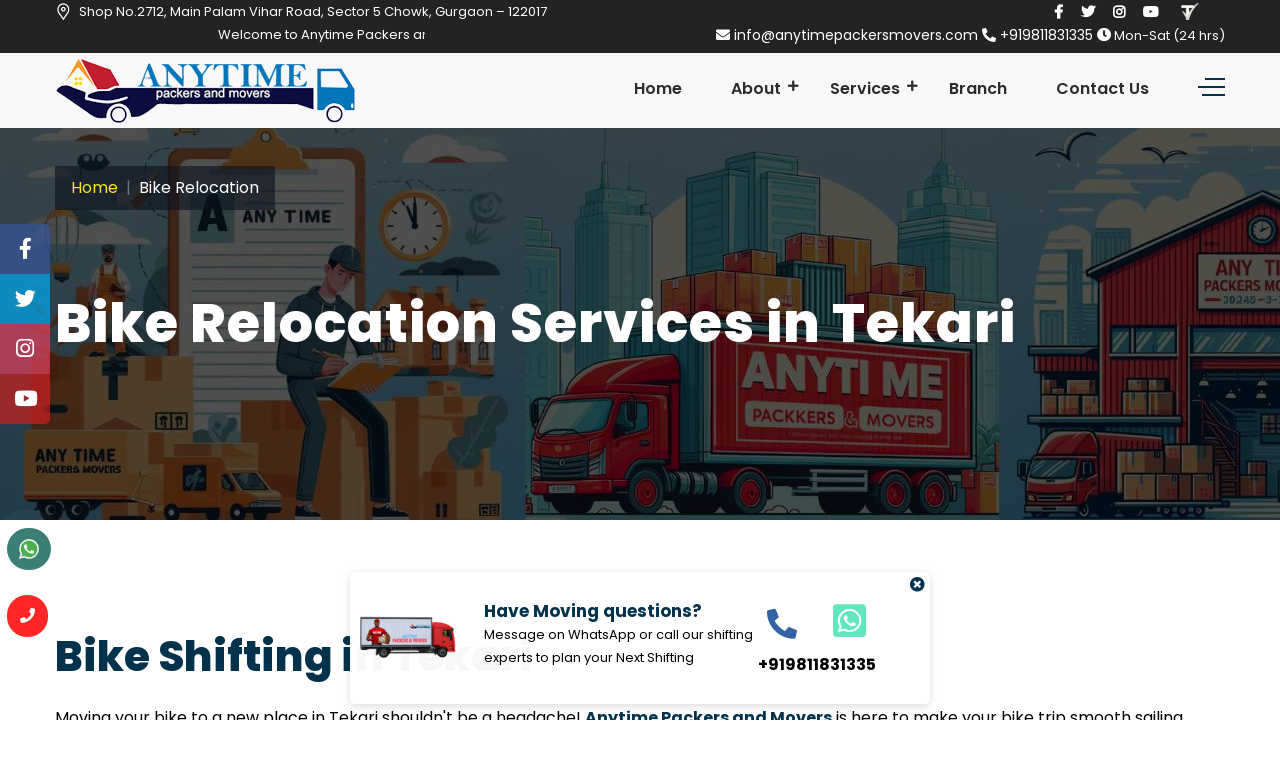

--- FILE ---
content_type: text/html; charset=UTF-8
request_url: https://anytimepackersmovers.com/bike-transportation-in-tekari
body_size: 9990
content:
<!DOCTYPE html>
<html lang="en">

<head>
  <meta charset="UTF-8">
  <meta name="author" content="Groveus.com">
  <meta name="viewport" content="width=device-width, initial-scale=1">
  <meta http-equiv="X-UA-Compatible" content="IE=edge">
  <title>
    Bike Shifting Services in Tekari, - Anytime Packers and Movers  </title>
    <meta name="description" content="Best bike shifting in Tekari with Anytime Packers and Movers. Our  Bike Transport Service is designed to make the relocation of your prized possession seamless." />
  <meta name="keywords" content="Best bike Shifting Service in Tekari, top bike relocation Service in Tekari, bike Shifting in Tekari" />
  <link rel="canonical" href="https://anytimepackersmovers.com/bike-transportation-in-tekari" />
  <meta name="author" content="Groveus" />
  <meta name="copyright" content="Anytime Packers and Movers" />
  <meta name="reply-to" content="info@anytimepackersmovers.com" />
  <meta name="expires" content="never" />
  <meta name="og_title" property="og:title" content="Bike Shifting Services in Tekari, - Anytime Packers and Movers" />
  <meta property="og:type" content="website">
  <meta name="og_site_name" property="og:site_name" content=" Tekari" />
  <meta property="og:image" content="https://anytimepackersmovers.com/assets/images/favicon.png" />
  <meta name="og_url" property="og:url" content="https://anytimepackersmovers.com/bike-transportation-in-tekari" />
  <meta property="og:description" content="Best bike shifting in Tekari with Anytime Packers and Movers. Our  Bike Transport Service is designed to make the relocation of your prized possession seamless." />
  <meta name="coverage" content="Worldwide" />
  <meta name="allow-search" content="yes" />
  <meta name="robots" content="index, follow" />
  <meta property="al:web:url" content="https://anytimepackersmovers.com/bike-transportation-in-tekari">
  <meta name="theme-color" content="#e31e25">
  <meta name="HandheldFriendly" content="True">
  <meta name="apple-mobile-web-app-capable" content="yes">
  <meta name="apple-mobile-web-app-status-bar-style" content="#e31e25">
  <meta name="googlebot" content="index, follow" />
  <meta name="allow-search" content="yes" />
  <meta name="revisit-after" content="weekly" />
  <meta name="distribution" content="global" />
  <meta name="language" content="en" />
  <link rel="apple-touch-icon" href="https://anytimepackersmovers.com/assets/images/favicon.png">
  <link rel="shortcut icon" type="image/png" href="https://anytimepackersmovers.com/assets/images/favicon.png" />
  <link rel="apple-touch-icon" href="https://anytimepackersmovers.com/assets/images/favicon.png">
  <link href="https://anytimepackersmovers.com/assets/images/favicon.png" rel="shortcut icon" type="image/png">

  <script type="application/ld+json">
    {
      "@context": "http://schema.org",
      "@type": "Organization",
      "name": "Anytime Packers and Movers",
      "url": "https://anytimepackersmovers.com/bike-transportation-in-tekari",
      "logo": "https://anytimepackersmovers.com/assets/images/favicon.png"
    }
  </script>
  <script type="application/ld+json">
    {
      "@context": "http://schema.org",
      "@type": "LocalBusiness",
      "name": "Anytime Packers and Movers",
      "url": "https://anytimepackersmovers.com/bike-transportation-in-tekari",
      "@id": "https://anytimepackersmovers.com/bike-transportation-in-tekari",
      "image": ["https://anytimepackersmovers.com/assets/images/favicon.png"],
      "address": {
        "@type": "PostalAddress",
        "streetAddress": "Shop No.2712, Main Palam Vihar Road, Sector 5 Chowk",
        "addressLocality": "Gurgaon",
        "postalCode": "122017",
        "addressRegion": "Gurgaon,Haryana",
        "addressCountry": "India"
      },
      "aggregateRating": {
        "@type": "AggregateRating",
        "ratingValue": "4.9",
        "ratingCount": "2000",
        "bestRating": "5",
        "worstRating": "1"
      },
      "review": [{
        "@type": "Review",
        "datePublished": "20th January, 2024",
        "reviewBody": "Best packers in Tekari",
        "author": {
          "@type": "Person",
          "name": "Surender verma"
        }
      }],
      "priceRange": "3500 - 40000",
      "telephone": "+919811831335",
      "email": "anytimemoverspackers@gmail.com"
    }
  </script>
  <script type="application/ld+json">
    {
      "@context": "http://schema.org",
      "@type": "Product",
      "sku": "APM5657",
      "mpn": "APM565",
      "name": "Packers and Movers Services in Tekari",
      "image": "https://anytimepackersmovers.com/assets/images/favicon.png",
      "description": "Welcome to Anytime Packers and Movers in Tekari. Are you looking for the support of
      professionals to relocate your business,
      households,
      valuables,
      or vehicles ? We at,
      Anytime Packers and Movers
      are one of the best and most well - known packers and movers based in Tekari,
      India.
      ",
      "url" : "https://anytimepackersmovers.com/bike-transportation-in-tekari",
      "aggregateRating": {
        "@type": "AggregateRating",
        "ratingValue": "4.9",
        "ratingCount": "2000"
      },
      "review": {
        "@type": "Review",
        "reviewRating": {
          "@type": "Rating",
          "ratingValue": "4.9",
          "bestRating": "5"
        },
        "author": {
          "@type": "Person",
          "name": "Avtar Singh"
        }
      },
      "offers": {
        "@type": "Offer",
        "price": "4999.00",
        "priceCurrency": "INR",
        "priceValidUntil": "2025-12-31",
        "availability": "https://schema.org/InStock",
        "url": "https://anytimepackersmovers.com/bike-transportation-in-tekari"
      },
      "brand": {
        "@type": "Brand",
        "name": "Anytime Packers and Movers",
        "image": "https://anytimepackersmovers.com/assets/images/favicon.png"
      }
    }
  </script>

  <!-- Main Stylesheet -->
  <link rel="stylesheet" href="https://anytimepackersmovers.com/assets/css/style.css">
  <link rel="stylesheet" href="https://anytimepackersmovers.com/assets/css/responsive.css">
  <script src="https://anytimepackersmovers.com/assets/js/jquery.v1.12.4.min.js"></script>
</head>

<body>
  <!-- Preloader Start -->
  <div class="preloader">
  </div>

  <!-- Preloader End -->

  <div class="social-icons text-white">
    <div class="icond fb">
      <i class="fab fa-facebook-f" aria-hidden="true"></i>
    </div>
    <div class="icond tw">
      <i class="fab fa-twitter" aria-hidden="true"></i>
    </div>
    <div class="icond pt">
      <i class="fab fa-instagram" aria-hidden="true"></i>
    </div>
    <div class="icond in">
      <i class="fab fa-youtube" aria-hidden="true"></i>
    </div>
  </div>

  <div class="callout-main">
    <div class="callout">
      <div class="callout-image"><img class="img-fluid" src="https://anytimepackersmovers.com/assets/img/truck.png" loading="lazy" alt="cartoon truck" style="padding-top: 32px;"></div>
      <span class="closebtn" onclick="this.parentElement.style.display='none';"><i class="fas fa-times-circle"></i></span>
      <div class="callout-content">
        <h6 class="callout-title mrb-5">Have Moving questions? </h6>
        <p class="callout-des">Message on WhatsApp or call our shifting experts to plan your Next Shifting</p>
      </div>

      <div class="callout-button">
        <ul class="list-inline sitemap">
          <li style="font-size:36px">
            <a href="tel:+919811831335" aria-label="call">
              <i class="fas fa-phone-alt" style="color: #3264a4;font-size:30px;"></i>
            </a>
          </li>
          <li style="font-size:45px"> <a href="https://api.whatsapp.com/send?phone=9811851335&text=Hello+sir,+I+am+interested+in+one+of+your+services" target="_blank" aria-label="whatsapp">
              <i class="fab fa-whatsapp-square" style="color: #63E6BE;padding-left:22px;font-size:38px;"></i> </a> </li>
        </ul>
        <p class="callout-title2" style="font-size:16px;">
          +919811831335        </p>
      </div>
    </div>
  </div>
  <div class="whatsapp">
    <a class="blantershow-chat" target="_blank" href="https://api.whatsapp.com/send?phone=9811851335&text=Hello+sir,+I+am+interested+in+one+of+your+services" title=" Show Chat"><svg width="20" viewBox="0 0 24 24">
        <defs></defs>
        <path fill="#eceff1" d="M20.5 3.4A12.1 12.1 0 0012 0 12 12 0 001.7 17.8L0 24l6.3-1.7c2.8 1.5 5 1.4 5.8 1.5a12 12 0 008.4-20.3z">
        </path>
        <path fill="#4caf50" d="M12 21.8c-3.1 0-5.2-1.6-5.4-1.6l-3.7 1 1-3.7-.3-.4A9.9 9.9 0 012.1 12a10 10 0 0117-7 9.9 9.9 0 01-7 16.9z">
        </path>
        <path fill="#fafafa" d="M17.5 14.3c-.3 0-1.8-.8-2-.9-.7-.2-.5 0-1.7 1.3-.1.2-.3.2-.6.1s-1.3-.5-2.4-1.5a9 9 0 01-1.7-2c-.3-.6.4-.6 1-1.7l-.1-.5-1-2.2c-.2-.6-.4-.5-.6-.5-.6 0-1 0-1.4.3-1.6 1.8-1.2 3.6.2 5.6 2.7 3.5 4.2 4.2 6.8 5 .7.3 1.4.3 1.9.2.6 0 1.7-.7 2-1.4.3-.7.3-1.3.2-1.4-.1-.2-.3-.3-.6-.4z">
        </path>
      </svg></a>
  </div>
  <div class="call">
    <a href="tel:+919811831335" title="Call Us">
      <i class="fas fa-phone text-white"></i>
    </a>
  </div>
  <div class="whatever">
    <div class="container">
      <div class="row">
        <div class="col-md-2 col-xs-2 border-ri">
          <a href="tel:+919811831335">
            <div class="row">
              <div class="col-md-12 footer-link-fixs"><i class="fa fa-phone" aria-hidden="true"></i></div>
              <div class="col-md-12 footer-link-name">Call</div>
            </div>
          </a>
        </div>
        <div class="col-md-2 col-xs-2 border-ri">
          <a href="mailto:info@anytimepackersmovers.com">
            <div class="row">
              <div class="col-md-12 footer-link-fixs"><i class="fa fa-envelope" aria-hidden="true"></i></div>
              <div class="col-md-12 footer-link-name">Email</div>
            </div>
          </a>
        </div>
        <div class="col-md-2 col-xs-2 border-ri">
          <a href="https://api.whatsapp.com/send?phone=9811851335&text=Hello+sir,+I+am+interested+in+one+of+your+services" target="_blank" aria-label="whatsapp">
            <div class="row">
              <div class="col-md-12 footer-link-fixs"><i class="fab fa-whatsapp" aria-hidden="true"></i></div>
              <div class="col-md-12 footer-link-name">Whatsapp</div>
            </div>
          </a>
        </div>
        <div class="col-md-2 col-xs-2 border-ri">
          <a href="sms:+919811831335?body=I%27m%20interested%20in%20your%20service.%20Please%20contact%20me.">
            <div class="row">
              <div class="col-md-12 footer-link-fixs"><i class="fa fa-envelope" aria-hidden="true"></i></div>
              <div class="col-md-12 footer-link-name">SMS</div>
            </div>
          </a>
        </div>
        <div class="col-md-2 col-xs-2 border-ri footer-livk-bor">
          <a href="https://anytimepackersmovers.com/contacts">
            <div class="row">
              <div class="col-md-12 footer-link-fixs"><i class="fas fa-info-circle" aria-hidden="true"></i></div>
              <div class="col-md-12 footer-link-name">Enquiry</div>
            </div>
          </a>
        </div>
      </div>
    </div>
  </div>

  <style>
    @media only screen and (min-width: 700px) {
      .whatever {
        display: none;
      }
    }

    @media only screen and (min-width: 360px) and (max-width: 640px) {
      .whatever {
        position: fixed;
        bottom: 0;
        left: 0;
        width: 100%;
        background: #c11e2f;
        z-index: 99999;
        text-align: center;
        font-size: 11px;

      }

      .whatever a {
        color: white !important;
        ;
      }

      .border-ri {
        border-right: solid 1px #c11e2f;
        display: block;
        width: 20% !important;
      }
    }
  </style><!-- header Start -->
<header class="header-style-two">
    <div class="header-wrapper">
        <div class="header-top-area bg-primary-color d-none d-lg-block">
            <div class="container">
                <div class="row">
                    <div class="col-lg-6 header-top-left-part">
                        <div class="address"><i class="webexflaticon flaticon-placeholder-1"></i>
                            Shop
		No.2712, Main
		Palam Vihar Road,
		Sector 5 Chowk, Gurgaon – 122017                        </div>
                    </div>
                    <div class="col-lg-6 header-top-right-part text-right">
                        <ul class="social-links">
                            <li><a href="#" aria-label="facebook"><i class="fab fa-facebook-f"></i></a></li>
                            <li><a href="#" aria-label="twitter"><i class="fab fa-twitter"></i></a></li>
                            <li><a href="#" aria-label="instagram"><i class="fab fa-instagram"></i></a></li>
                            <li><a href="#" aria-label="youtube"><i class="fab fa-youtube"></i></a></li>
                            <li>
                                <a href="https://truelyverified.com/gurgaon/anytime-packers-movers/profile/f326136f5-700"
                                    target="_blank" aria-label="Review us in TruelyVerified ">
                                    <img  src="https://anytimepackersmovers.com/assets/img/verified.png" alt="Anytime Packers and Movers - truelyverified" srcset="" loading='lazy' style="width:23px ;height:23px;">
                                </a>
                            </li>
                        </ul>
                    </div>
                    <div class="col-lg-4">
                        <marquee behavior="scroll" direction="left" color="white"> Welcome to Anytime Packers and
                            Movers, your trusted
                            relocation partner in Gurgaon! Established in 2014</marquee>
                    </div>
                    <div class="col-lg-8 header-top-right-part text-right">
                        <span class="address"><a href="mailto:info@anytimepackersmovers.com" class="text-light-gray"
                                aria-label="email"><i class="fas fa-envelope mrr-10"></i>
                                info@anytimepackersmovers.com                            </a>
                        </span>
                        <span class="phone"><a href="tel:+919811831335" class="text-light-gray"><i
                                    class="fas fa-phone-alt mrr-10" aria-label="call"></i>
                                +919811831335                            </a>
                        </span>
                        <span class="phone"><i class="fas fa-clock"></i>
                            Mon-Sat (24 hrs)
                        </span>
                    </div>
                </div>
            </div>
        </div>
        <div class="header-navigation-area two-layers-header">
            <div class="container">
                <div class="row">
                    <div class="col-md-12">
                        <a class="navbar-brand logo f-left mrt-md-0" href="https://anytimepackersmovers.com/">
                            <img id="logo-image" class="img-center" src="https://anytimepackersmovers.com/assets/images/logo.png"
                                alt="logo">
                        </a>
                        <div class="mobile-menu-right"></div>
                        <div class="header-searchbox-style-two d-none d-xl-block">
                            <div class="side-panel side-panel-trigger text-right d-none d-lg-block">
                                <span class="bar1"></span>
                                <span class="bar2"></span>
                                <span class="bar3"></span>
                            </div>
                        </div>
                        <div class="side-panel-content">
                            <div class="close-icon">
                                <button aria-label="close"><i class="webex-icon-cross"></i></button>
                            </div>
                            <div class="side-panel-logo mrb-30">
                                <a href="https://anytimepackersmovers.com/">
                                    <img src="https://anytimepackersmovers.com/assets/images/logo.png" alt="logo" />
                                </a>
                            </div>
                            <div class="side-info mrb-30">
                                <div class="side-panel-element mrb-25">
                                    <h4 class="mrb-10">Office Address</h4>
                                    <ul class="list-items">
                                        <li style="font-size:14px;"><span
                                                class="fa fa-map-marker-alt mrr-10 text-primary-color"></span>
                                            Shop
		No.2712, Main
		Palam Vihar Road,
		Sector 5 Chowk, Gurgaon – 122017                                        </li>
                                        <li style="font-size:14px;"><span
                                                class="fas fa-envelope mrr-10 text-primary-color"></span>
                                            anytimemoverspackers@gmail.com                                        </li>
                                        <li><span class="fas fa-phone-alt mrr-10 text-primary-color"></span>
                                            +919811831335                                        </li>
                                    </ul>
                                </div>
                            </div>
                            <h4 class="mrb-15">Social List</h4>
                            <ul class="social-list">
                                <li><a href="#" aria-label="facebook"><i class="fab fa-facebook"></i></a></li>
                                <li><a href="#" aria-label="twitter"><i class="fab fa-twitter"></i></a></li>
                                <li><a href="#" aria-label="instagram"><i class="fab fa-instagram"></i></a></li>
                                <li><a href="#" aria-label="youtube"><i class="fab fa-youtube"></i></a></li>
                            </ul>
                        </div>
                        <div class="main-menu f-right">
                            <nav id="mobile-menu-right">
                                <ul>
                                    <li><a href="https://anytimepackersmovers.com/">Home</a></li>
                                    <li class="has-sub">
                                        <a href="#">About</a>
                                        <ul class="sub-menu">
                                            <li><a href="https://anytimepackersmovers.com/about">About Us</a></li>
                                            <li><a href="https://anytimepackersmovers.com/why-choose-us">Why Choose Us</a></li>
                                            <li><a href="https://anytimepackersmovers.com/testimonials">Testimonials</a></li>
                                            <li><a href="https://anytimepackersmovers.com/blog/view">Blogs</a></li>
                                            <li><a href="https://anytimepackersmovers.com/iba-approved-transporter-in-gurgaon">IBA-Approved
                                                    Transporters</a></li>
                                            <li><a href="https://anytimepackersmovers.com/mission-and-vision">Vision and Mission</a>
                                            </li>
                                            <li><a href="https://anytimepackersmovers.com/faq">FAQs</a></li>
                                            <li><a href="https://anytimepackersmovers.com/customer-feedback">Reviews</a></li>
                                            <li><a href="https://anytimepackersmovers.com/our-gallery">Gallery</a></li>
                                        </ul>
                                    </li>
                                    <li class="has-sub">
                                        <a href="#">Services</a>
                                        <ul class="sub-menu">
                                            <li><a href="https://anytimepackersmovers.com/home-shifting-in-gurgaon">Home Shifting</a>
                                            </li>
                                            <li><a href="https://anytimepackersmovers.com/office-relocation-in-gurgaon">Office
                                                    Shifting</a></li>
                                            <li><a href="https://anytimepackersmovers.com/car-transportation-in-gurgaon">Car
                                                    Shifting</a></li>
                                            <li><a href="https://anytimepackersmovers.com/bike-transportation-in-gurgaon">Bike
                                                    Shifting</a></li>
                                            <li><a href="https://anytimepackersmovers.com/gurgaon-packing-moving">Packing</a></li>
                                            <li><a href="https://anytimepackersmovers.com/gurgaon-loading-unloading">Loading</a></li>
                                            <li class="has-sub">
                                                <a href="#">Other Services</a>
                                                <ul class="sub-menu">
                                                    <li><a href="https://anytimepackersmovers.com/warehouse-storage-in-gurgaon">Warehousing
                                                            Services</a></li>
                                                    <li><a href="https://anytimepackersmovers.com/transit-services-in-gurgaon">Transit
                                                            Insurance Services</a></li>
                                                    <li><a href="https://anytimepackersmovers.com/clearance-services-in-gurgaon">Custom
                                                            Clearance Services</a></li>
                                                    <li><a href="https://anytimepackersmovers.com/supply-chain-in-gurgaon">Supply
                                                            Chain Management</a></li>
                                                    <li><a href="https://anytimepackersmovers.com/freight-forwarding-in-gurgaon">Freight
                                                            Forwarding</a></li>
                                                </ul>
                                            </li>
                                        </ul>
                                    </li>
                                    <li><a href="https://anytimepackersmovers.com/packers-movers-in-indian-states">Branch</a>
                                    </li>
                                    <li><a href="https://anytimepackersmovers.com/contacts">Contact Us</a></li>
                                </ul>
                            </nav>
                        </div>
                    </div>
                </div>
            </div>
        </div>
    </div>
</header>
<!-- header End -->
<div class="modal fade" id="qteModal" tabindex="-1" role="dialog" aria-labelledby="qteModal" aria-hidden="true" style="z-index: 99999 !important;">
	<div class=" modal-dialog" role="document">
	<div class="modal-content">
		<div class="modal-header">
			<h5 class="modal-title">Request a Quotation</h5>
			<button type="button" class="close" data-dismiss="modal" aria-label="Close" onclick="setClose()"
				style="z-index:99999;">
				<span aria-hidden="true">&times;</span>
			</button>
			<div class="hero-shape-two2 rotateme" style="height: 30px;width: 25px;">
				<img src="https://anytimepackersmovers.com/assets/images/bg/circle3.png" alt="shape-1" style="filter:invert(50%)">
			</div>
		</div>
		<div class="modal-body">

			<form method="post" id="qteform8" onsubmit="return false" class="row">

				<div class="col-sm-6">
					<label>Name *</label>
					<input type="text" name="name" class="form-control">
				</div>

				<div class="col-sm-6">
					<label>Mobile *</label>
					<input type="tel" name="phone" class="form-control">
				</div>
				<div class="col-sm-6">
					<label>Email</label>
					<input type="email" name="email" class="form-control">
				</div>
				<div class="col-6">
					<label>Moving From *</label> <input type="text" name="mfrom" id="mfromqt"
						value="Tekari Haryana" class="form-control">
				</div>
				<div class="col-6">
					<label>Moving To *</label> <input type="text" name="mto" class="form-control">
				</div>

				<div class="col-sm-12">
					<label>Query *</label>
					<textarea name="message" class="form-control" style="height: 50px"></textarea>
				</div>

				<div class="col-sm-12 text-left">
					<br>
					<div id="resultqt8"></div>
					<input id="submitbtnqt8" type="submit" value="Submit Request" class="btn btn-danger"> <input
						type="reset" value="Clear" onclick="$('#resultqt8').html('');" class="btn btn-outline-danger">
				</div>
			</form>
			<script type="text/javascript">
				$(function () {
					$('#submitbtnqt8').click(function () {
						$.ajax({
							type: "POST",
							url: "https://anytimepackersmovers.com/contacts/booking",
							data: $("#qteform8").serialize(),
							beforeSend: function () {
								$('#resultqt8').html('<p style="color:red">Please wait...</p>');
							},
							success: function (data) {
								$('#resultqt8').empty();
								if (data == '1') {
									data = "<div class='alert alert-success'><h4>Success ! Thanks for your Enquiry.</h4></div>";
									$("#qteform8").trigger('reset');
								}
								$('#resultqt8').html(data);
							}
						});
					});
				});
			</script>
		</div>
	</div>
</div>
</div><main>
   <!-- Page Title Start -->
<section class="page-title-section">
    <div class="container">
        <div class="row">
            <div class="col-xl-12 text-center">
                <div class="page-title-content">
                    <h1 class="title text-white">Bike Relocation Services in
                        Tekari                    </h1>
                    <nav aria-label="breadcrumb">
                        <ol class="breadcrumb">
                            <li class="breadcrumb-item"><a href="https://anytimepackersmovers.com/">Home</a></li>
                            <li class="breadcrumb-item active" aria-current="page">Bike Relocation</li>
                        </ol>
                    </nav>
                </div>
            </div>
        </div>
    </div>
</section>
<!-- Page Title End -->
<!-- Service Details Section Start -->
<section class="service-details-page pdt-110 pdb-90">
    <div class="container">
        <div class="row">
            <div class="col-xl-12 col-lg-12">
                <div class="service-detail-text">

                    <h2 class="mrb-20">Bike Shifting in
                        Tekari                    </h2>
                    <p class="mrb-40">Moving your bike to a new place in
                        Tekari shouldn't be a headache! <b>Anytime
                            Packers and Movers</b> is here to make your bike trip smooth sailing. We're a <b><i>top
                                mover in
                                Tekari                            </i></b>
                        and our bike transport service is the best!
                    </p>

                    <p class="mrb-40"> We're super careful with your bike, like it's one of ours. We'll even take it
                        apart carefully if needed, pack it super well, and load it up safe for the ride. No scratches or
                        dents, guaranteed!
                    </p>
                    <p class="mrb-40"> Plus, our bike movers are the best and totally reliable. Call Anytime Packers and
                        Movers today for a <b>hassle-free bike move in Gurgaon</b>, tailored just for you. Get a quote too,
                        it's easy!
                    </p>


                </div>
            </div>
            <div class="col-xl-4 col-lg-6">
                <div class="sidebar-widget bg-primary-color"
                    data-background="https://anytimepackersmovers.com/assets/images/bg/abs-bg4.png">
                    <div class="contact-information">
                        <h3 class="text-white mrb-20">Contact Us</h3>
                        <p class="text-white">If you have any query about our service please contact with us</p>
                        <ul class="list-items text-white mrb-20">
                            <li><span class="phone"><a href="tel:+919811831335" class="text-white"><i
                                            class="fas fa-phone-alt mrr-10"></i>
                                        +919811831335                                    </a>
                                </span>
                            </li>
                            <li><span class="fas fa-globe mrr-10 text-white"></span>
                                Shop
		No.2712, Main
		Palam Vihar Road,
		Sector 5 Chowk, Gurgaon – 122017                            </li>
                            <li><span class="address"><a href="mailto:info@anytimepackersmovers.com" class="text-white"><i
                                            class="fas fa-envelope mrr-10"></i>
                                        info@anytimepackersmovers.com                                    </a>
                                </span>
                            </li>
                        </ul>
                        <a href="tel:+919811831335" class="cs-btn-one btn-light mrt-15"><span
                                class="fas fa-phone alt mrr-10"></span>Call Now </a>
                    </div>
                </div>
            </div>
            <div class="col-lg-6">
                <img class="img-full" src="https://anytimepackersmovers.com/assets/images/service/bikeshifting.png" loading="lazy"
                    alt="bikeshifting.png">
            </div>
            <div class="col-lg-12">
                <style>
    .mybox a {
        color: black;
        font-size: 75%;
        font-weight: bold;
        margin-top: 5px;
    }
    .mybox {
        background: white;
        transition: all 0.5s ease;
        border-radius: 0px;
        text-align: center;
        margin: 15px 0px;
		width:70%;
        line-height: 0.9;
    }
    .mybox:hover {
        transform: translateY(-5px);
        backgroung-color:#f4511e;
    }
    .mybox img {
        width: 100%;
        display: block;
        margin: 0 auto -5px;
    }
    .citycall {
        float: right;
        margin: 58px 42px 1px 5px;
        z-index: 99999;
    }
    .citylinkcontainer {
        background: #ffffff;
        border-radius: 10px;
        margin-bottom:30px;
        padding: 20px;
    }
    @media only screen and (max-width: 820px) {
        .citycall{
            text-align:center;
        }
    }
</style>
<div class='citylink md-5 wow fadeInUp'>
    <div class='container citylinkcontainer'>
        <div class='citylink-inner'>
            <div class='row citylink-inner-box'><div class='col-sm-3 col-6 wow fadeInUp'>
            <div class='mybox'>
                <a href='https://anytimepackersmovers.com/car-transportation-in-tekari'><img src='https://anytimepackersmovers.com/assets/icons/car.png' alt='Car Shifting in Tekari'/>
                Car Shifting in Tekari</a>
            </div>
        </div><div class='col-sm-3 col-6 wow fadeInUp'>
            <div class='mybox'>
                <a href='https://anytimepackersmovers.com/bike-transportation-in-tekari'><img src='https://anytimepackersmovers.com/assets/icons/bike.png' alt='Bike Shifting in Tekari'/>
                Bike Shifting in Tekari</a>
            </div>
        </div><div class='col-sm-3 col-6 wow fadeInUp'>
            <div class='mybox'>
                <a href='https://anytimepackersmovers.com/home-shifting-in-tekari'><img src='https://anytimepackersmovers.com/assets/icons/home2.png' alt='Home Shifting in Tekari'/>
                Home Shifting in Tekari</a>
            </div>
        </div><div class='col-sm-3 col-6 wow fadeInUp'>
            <div class='mybox'>
                <a href='https://anytimepackersmovers.com/office-relocation-in-tekari'><img src='https://anytimepackersmovers.com/assets/icons/of.png' alt='Office Shifting in Tekari'/>
                Office Shifting in Tekari</a>
            </div>
        </div></div>
</div>
</div>
</div>            </div>

        </div>
    </div>
</section>
</main><footer class="footer anim-object2">
    <div class="footer-main-area" data-background="https://anytimepackersmovers.com/assets/images/footer-bg.png">
        <div class="container">
            <div class="row">
                <div class="col-xl-4 col-lg-6 col-md-6">
                    <div class="widget footer-widget">
                        <img src="https://anytimepackersmovers.com/assets/images/logo.webp" alt="anytime packers logo" class="mrb-20">
                        <address class="mrb-25">
                            <p class="text-white"><i class="webexflaticon flaticon-placeholder-1"></i>
                                Shop
		No.2712, Main
		Palam Vihar Road,
		Sector 5 Chowk, Gurgaon – 122017                            </p>
                            <div class="mrb-10"><a href="tel:+919811831335" class="text-white" aria-label="call"><i
                                        class="fas fa-phone-alt mrr-10"></i>
                                    +919811831335                                </a></div>

                            <div class="mrb-10"><a href="mailto:info@anytimepackersmovers.com" class="text-white" aria-label="email"><i
                                        class="fas fa-envelope mrr-10"></i>
                                    info@anytimepackersmovers.com                                </a></div>
                            <div class="mrb-10"><a href="mailto:anytimemoverspackers@gmail.com" class="text-white" aria-label="email"><i
                                        class="fas fa-envelope mrr-10"></i>
                                    anytimemoverspackers@gmail.com                                </a></div>

                        </address>
                        <ul class="social-list">
                            <li><a href="#" aria-label="facebook"><i class="fab fa-facebook-f"></i></a></li>
                            <li><a href="#" aria-label="twitter"><i class="fab fa-twitter"></i></a></li>
                            <li><a href="#" aria-label="instagram"><i class="fab fa-instagram"></i></a></li>
                            <li><a href="#" aria-label="youtube"><i class="fab fa-youtube"></i></a></li>
                            <li>
                                <a href="https://truelyverified.com/gurgaon/anytime-packers-movers/profile/f326136f5-700"
                                    target="_blank" aria-label="Review us in TruelyVerified ">
                                    <img src="https://anytimepackersmovers.com/assets/img/verified.png"
                                        alt="Anytime Packers and Movers - truelyverified" srcset="" loading='lazy'
                                        style="width:23px ;height:23px;">
                                </a>
                            </li>
                        </ul>
                    </div>
                </div>
                <div class="col-xl-4 col-lg-6 col-md-6">
                    <div class="row">
                        <div class="col-6">
                            <div class="widget footer-widget">
                                <h5 class="widget-title text-white mrb-30">Our Services</h5>
                                <ul class="footer-widget-list">
                                    <li><a href="https://anytimepackersmovers.com/home-shifting-in-gurgaon"
                                            aria-label="home shifting">Home Shifting</a></li>
                                    <li><a href="https://anytimepackersmovers.com/office-relocation-in-gurgaon"
                                            aria-label="office shifting">Office Shifting</a>
                                    </li>
                                    <li><a href="https://anytimepackersmovers.com/car-transportation-in-gurgaon"
                                            aria-label="car shifting">Car Shifting</a>
                                    </li>
                                    <li><a href="https://anytimepackersmovers.com/bike-transportation-in-gurgaon"
                                            aria-label="bike shifting">Bike Shifting</a>
                                    </li>
                                    <li><a href="https://anytimepackersmovers.com/gurgaon-packing-moving"
                                            aria-label="packing">Packing</a></li>
                                    <li><a href="https://anytimepackersmovers.com/gurgaon-loading-unloading"
                                            aria-label="loading">Loading</a></li>
                                    <li><a href="https://anytimepackersmovers.com/warehouse-storage-in-gurgaon"
                                            aria-label="warehousing">Warehousing
                                            Services</a></li>
                                </ul>
                            </div>
                        </div>
                        <div class="col-6">
                            <div class="widget footer-widget">
                                <h5 class="widget-title text-white mrb-30">Useful Links</h5>
                                <ul class="footer-widget-list">
                                    <li><a href="https://anytimepackersmovers.com/" aria-label="home">Home</a></li>
                                    <li><a href="https://anytimepackersmovers.com/about" aria-label="aboutus">About</a></li>
                                    <li><a href="https://anytimepackersmovers.com/testimonials"
                                            aria-label="testimonials">Testimonials</a></li>
                                    <li><a href="https://anytimepackersmovers.com/mission-and-vision" aria-label="vision">Vision &
                                            Mission</a></li>
                                    <li><a href="https://anytimepackersmovers.com/faq" aria-label="faq">FAQ's</a></li>
                                    <li><a href="https://anytimepackersmovers.com/contacts" aria-label="contact">Contact</a></li>
                                </ul>
                            </div>
                        </div>
                    </div>
                </div>
                <div class="col-xl-4 col-lg-6 col-md-12">
                    <div class="widget footer-widget">
                        <h5 class="widget-title text-white mrb-30">About Us</h5>
                        <p class="text-white">Choose
                            Anytime Packers and Movers for a hassle-free relocation, where our dedicated fleet and strategic
                            scheduling guarantee the timely and secure delivery of your belongings.
                        </p>
                       
                    </div>
                </div>
            </div>
        </div>
        <div class="footer-border-top" style="margin:0 168px;"></div>
        <br>
        <br>
        <div class="container mt-5" style="line-height:1.9;">
                        <div class="footer-city-list row" style="margin-top: -50px; color:#fff;">
                                    <div class="col-lg-4 col-md-6">
                        <a class="ft_link" href="https://anytimepackersmovers.com/amloh-packers-movers-punjab"
                            title="packers and movers in Amloh, Punjab" aria-label="cities">Packers
                            Movers in
                            Amloh                        </a>
                    </div>
                                    <div class="col-lg-4 col-md-6">
                        <a class="ft_link" href="https://anytimepackersmovers.com/mg-road-nashik-packers-movers-maharashtra"
                            title="packers and movers in Mg Road Nashik, Maharashtra" aria-label="cities">Packers
                            Movers in
                            Mg Road Nashik                        </a>
                    </div>
                                    <div class="col-lg-4 col-md-6">
                        <a class="ft_link" href="https://anytimepackersmovers.com/faridkot-packers-movers-punjab"
                            title="packers and movers in Faridkot, Punjab" aria-label="cities">Packers
                            Movers in
                            Faridkot                        </a>
                    </div>
                                    <div class="col-lg-4 col-md-6">
                        <a class="ft_link" href="https://anytimepackersmovers.com/mandi-packers-movers-himachal-pradesh"
                            title="packers and movers in Mandi, Himachal Pradesh" aria-label="cities">Packers
                            Movers in
                            Mandi                        </a>
                    </div>
                                    <div class="col-lg-4 col-md-6">
                        <a class="ft_link" href="https://anytimepackersmovers.com/ambala-cantt-packers-movers-haryana"
                            title="packers and movers in Ambala Cantt, Haryana" aria-label="cities">Packers
                            Movers in
                            Ambala Cantt                        </a>
                    </div>
                                    <div class="col-lg-4 col-md-6">
                        <a class="ft_link" href="https://anytimepackersmovers.com/baba-bakala-packers-movers-punjab"
                            title="packers and movers in Baba Bakala, Punjab" aria-label="cities">Packers
                            Movers in
                            Baba Bakala                        </a>
                    </div>
                                    <div class="col-lg-4 col-md-6">
                        <a class="ft_link" href="https://anytimepackersmovers.com/badhra-packers-movers-haryana"
                            title="packers and movers in Badhra, Haryana" aria-label="cities">Packers
                            Movers in
                            Badhra                        </a>
                    </div>
                                    <div class="col-lg-4 col-md-6">
                        <a class="ft_link" href="https://anytimepackersmovers.com/barnala-packers-movers-punjab"
                            title="packers and movers in Barnala, Punjab" aria-label="cities">Packers
                            Movers in
                            Barnala                        </a>
                    </div>
                                    <div class="col-lg-4 col-md-6">
                        <a class="ft_link" href="https://anytimepackersmovers.com/chamba-packers-movers-himachal-pradesh"
                            title="packers and movers in Chamba, Himachal Pradesh" aria-label="cities">Packers
                            Movers in
                            Chamba                        </a>
                    </div>
                                    <div class="col-lg-4 col-md-6">
                        <a class="ft_link" href="https://anytimepackersmovers.com/fatehabad-packers-movers-uttar-pradesh"
                            title="packers and movers in Fatehabad, Uttar Pradesh" aria-label="cities">Packers
                            Movers in
                            Fatehabad                        </a>
                    </div>
                                    <div class="col-lg-4 col-md-6">
                        <a class="ft_link" href="https://anytimepackersmovers.com/panipat-packers-movers-haryana"
                            title="packers and movers in Panipat, Haryana" aria-label="cities">Packers
                            Movers in
                            Panipat                        </a>
                    </div>
                                    <div class="col-lg-4 col-md-6">
                        <a class="ft_link" href="https://anytimepackersmovers.com/agra-packers-movers-uttar-pradesh"
                            title="packers and movers in Agra, Uttar Pradesh" aria-label="cities">Packers
                            Movers in
                            Agra                        </a>
                    </div>
                                    <div class="col-lg-4 col-md-6">
                        <a class="ft_link" href="https://anytimepackersmovers.com/jalandhar-packers-movers-punjab"
                            title="packers and movers in Jalandhar, Punjab" aria-label="cities">Packers
                            Movers in
                            Jalandhar                        </a>
                    </div>
                                    <div class="col-lg-4 col-md-6">
                        <a class="ft_link" href="https://anytimepackersmovers.com/shimla-packers-movers-himachal-pradesh"
                            title="packers and movers in Shimla, Himachal Pradesh" aria-label="cities">Packers
                            Movers in
                            Shimla                        </a>
                    </div>
                                    <div class="col-lg-4 col-md-6">
                        <a class="ft_link" href="https://anytimepackersmovers.com/bah-packers-movers-uttar-pradesh"
                            title="packers and movers in Bah, Uttar Pradesh" aria-label="cities">Packers
                            Movers in
                            Bah                        </a>
                    </div>
                                    <div class="col-lg-4 col-md-6">
                        <a class="ft_link" href="https://anytimepackersmovers.com/palampur-packers-movers-himachal-pradesh"
                            title="packers and movers in Palampur, Himachal Pradesh" aria-label="cities">Packers
                            Movers in
                            Palampur                        </a>
                    </div>
                                    <div class="col-lg-4 col-md-6">
                        <a class="ft_link" href="https://anytimepackersmovers.com/moga-packers-movers-punjab"
                            title="packers and movers in Moga, Punjab" aria-label="cities">Packers
                            Movers in
                            Moga                        </a>
                    </div>
                                    <div class="col-lg-4 col-md-6">
                        <a class="ft_link" href="https://anytimepackersmovers.com/abohar-packers-movers-punjab"
                            title="packers and movers in Abohar, Punjab" aria-label="cities">Packers
                            Movers in
                            Abohar                        </a>
                    </div>
                                    <div class="col-lg-4 col-md-6">
                        <a class="ft_link" href="https://anytimepackersmovers.com/kapurthala-packers-movers-punjab"
                            title="packers and movers in Kapurthala, Punjab" aria-label="cities">Packers
                            Movers in
                            Kapurthala                        </a>
                    </div>
                                    <div class="col-lg-4 col-md-6">
                        <a class="ft_link" href="https://anytimepackersmovers.com/sonipat-packers-movers-haryana"
                            title="packers and movers in Sonipat, Haryana" aria-label="cities">Packers
                            Movers in
                            Sonipat                        </a>
                    </div>
                                    <div class="col-lg-4 col-md-6">
                        <a class="ft_link" href="https://anytimepackersmovers.com/solan-packers-movers-himachal-pradesh"
                            title="packers and movers in Solan, Himachal Pradesh" aria-label="cities">Packers
                            Movers in
                            Solan                        </a>
                    </div>
                                    <div class="col-lg-4 col-md-6">
                        <a class="ft_link" href="https://anytimepackersmovers.com/karnal-packers-movers-haryana"
                            title="packers and movers in Karnal, Haryana" aria-label="cities">Packers
                            Movers in
                            Karnal                        </a>
                    </div>
                                    <div class="col-lg-4 col-md-6">
                        <a class="ft_link" href="https://anytimepackersmovers.com/zirakpur-packers-movers-punjab"
                            title="packers and movers in Zirakpur, Punjab" aria-label="cities">Packers
                            Movers in
                            Zirakpur                        </a>
                    </div>
                                    <div class="col-lg-4 col-md-6">
                        <a class="ft_link" href="https://anytimepackersmovers.com/koil-packers-movers-uttar-pradesh"
                            title="packers and movers in Koil, Uttar Pradesh" aria-label="cities">Packers
                            Movers in
                            Koil                        </a>
                    </div>
                                    <div class="col-lg-4 col-md-6">
                        <a class="ft_link" href="https://anytimepackersmovers.com/mau-packers-movers-uttar-pradesh"
                            title="packers and movers in Mau, Uttar Pradesh" aria-label="cities">Packers
                            Movers in
                            Mau                        </a>
                    </div>
                                    <div class="col-lg-4 col-md-6">
                        <a class="ft_link" href="https://anytimepackersmovers.com/ambala-packers-movers-haryana"
                            title="packers and movers in Ambala, Haryana" aria-label="cities">Packers
                            Movers in
                            Ambala                        </a>
                    </div>
                                    <div class="col-lg-4 col-md-6">
                        <a class="ft_link" href="https://anytimepackersmovers.com/bassi-pathana-packers-movers-punjab"
                            title="packers and movers in Bassi Pathana, Punjab" aria-label="cities">Packers
                            Movers in
                            Bassi Pathana                        </a>
                    </div>
                                    <div class="col-lg-4 col-md-6">
                        <a class="ft_link" href="https://anytimepackersmovers.com/dhampur-packers-movers-uttar-pradesh"
                            title="packers and movers in Dhampur, Uttar Pradesh" aria-label="cities">Packers
                            Movers in
                            Dhampur                        </a>
                    </div>
                                    <div class="col-lg-4 col-md-6">
                        <a class="ft_link" href="https://anytimepackersmovers.com/dehradun-packers-movers-uttarakhand"
                            title="packers and movers in Dehradun, Uttarakhand" aria-label="cities">Packers
                            Movers in
                            Dehradun                        </a>
                    </div>
                                    <div class="col-lg-4 col-md-6">
                        <a class="ft_link" href="https://anytimepackersmovers.com/dharamshala-packers-movers-himachal-pradesh"
                            title="packers and movers in Dharamshala, Himachal Pradesh" aria-label="cities">Packers
                            Movers in
                            Dharamshala                        </a>
                    </div>
                                    <div class="col-lg-4 col-md-6">
                        <a class="ft_link" href="https://anytimepackersmovers.com/hamirpur-packers-movers-himachal-pradesh"
                            title="packers and movers in Hamirpur, Himachal Pradesh" aria-label="cities">Packers
                            Movers in
                            Hamirpur                        </a>
                    </div>
                                    <div class="col-lg-4 col-md-6">
                        <a class="ft_link" href="https://anytimepackersmovers.com/bijnor-packers-movers-uttar-pradesh"
                            title="packers and movers in Bijnor, Uttar Pradesh" aria-label="cities">Packers
                            Movers in
                            Bijnor                        </a>
                    </div>
                                    <div class="col-lg-4 col-md-6">
                        <a class="ft_link" href="https://anytimepackersmovers.com/khanna-packers-movers-punjab"
                            title="packers and movers in Khanna, Punjab" aria-label="cities">Packers
                            Movers in
                            Khanna                        </a>
                    </div>
                                    <div class="col-lg-4 col-md-6">
                        <a class="ft_link" href="https://anytimepackersmovers.com/gurgaon-packers-movers-haryana"
                            title="packers and movers in Gurgaon, Haryana" aria-label="cities">Packers
                            Movers in
                            Gurgaon                        </a>
                    </div>
                                    <div class="col-lg-4 col-md-6">
                        <a class="ft_link" href="https://anytimepackersmovers.com/kotma-packers-movers-madhya-pradesh"
                            title="packers and movers in Kotma, Madhya Pradesh" aria-label="cities">Packers
                            Movers in
                            Kotma                        </a>
                    </div>
                                    <div class="col-lg-4 col-md-6">
                        <a class="ft_link" href="https://anytimepackersmovers.com/una-packers-movers-himachal-pradesh"
                            title="packers and movers in Una, Himachal Pradesh" aria-label="cities">Packers
                            Movers in
                            Una                        </a>
                    </div>
                                    <div class="col-lg-4 col-md-6">
                        <a class="ft_link" href="https://anytimepackersmovers.com/gurdaspur-packers-movers-punjab"
                            title="packers and movers in Gurdaspur, Punjab" aria-label="cities">Packers
                            Movers in
                            Gurdaspur                        </a>
                    </div>
                                    <div class="col-lg-4 col-md-6">
                        <a class="ft_link" href="https://anytimepackersmovers.com/jaithari-packers-movers-madhya-pradesh"
                            title="packers and movers in Jaithari, Madhya Pradesh" aria-label="cities">Packers
                            Movers in
                            Jaithari                        </a>
                    </div>
                                    <div class="col-lg-4 col-md-6">
                        <a class="ft_link" href="https://anytimepackersmovers.com/yamunanagar-packers-movers-haryana"
                            title="packers and movers in Yamunanagar, Haryana" aria-label="cities">Packers
                            Movers in
                            Yamunanagar                        </a>
                    </div>
                                    <div class="col-lg-4 col-md-6">
                        <a class="ft_link" href="https://anytimepackersmovers.com/fatehgarh-sahib-packers-movers-punjab"
                            title="packers and movers in Fatehgarh Sahib, Punjab" aria-label="cities">Packers
                            Movers in
                            Fatehgarh Sahib                        </a>
                    </div>
                                    <div class="col-lg-4 col-md-6">
                        <a class="ft_link" href="https://anytimepackersmovers.com/bilaspur-packers-movers-himachal-pradesh"
                            title="packers and movers in Bilaspur, Himachal Pradesh" aria-label="cities">Packers
                            Movers in
                            Bilaspur                        </a>
                    </div>
                                    <div class="col-lg-4 col-md-6">
                        <a class="ft_link" href="https://anytimepackersmovers.com/rishikesh-packers-movers-uttarakhand"
                            title="packers and movers in Rishikesh, Uttarakhand" aria-label="cities">Packers
                            Movers in
                            Rishikesh                        </a>
                    </div>
                                    <div class="col-lg-4 col-md-6">
                        <a class="ft_link" href="https://anytimepackersmovers.com/saharanpur-packers-movers-uttar-pradesh"
                            title="packers and movers in Saharanpur, Uttar Pradesh" aria-label="cities">Packers
                            Movers in
                            Saharanpur                        </a>
                    </div>
                                    <div class="col-lg-4 col-md-6">
                        <a class="ft_link" href="https://anytimepackersmovers.com/paonta-sahib-packers-movers-himachal-pradesh"
                            title="packers and movers in Paonta Sahib, Himachal Pradesh" aria-label="cities">Packers
                            Movers in
                            Paonta Sahib                        </a>
                    </div>
                                    <div class="col-lg-4 col-md-6">
                        <a class="ft_link" href="https://anytimepackersmovers.com/faridabad-packers-movers-haryana"
                            title="packers and movers in Faridabad, Haryana" aria-label="cities">Packers
                            Movers in
                            Faridabad                        </a>
                    </div>
                                    <div class="col-lg-4 col-md-6">
                        <a class="ft_link" href="https://anytimepackersmovers.com/uttarkashi-packers-movers-uttarakhand"
                            title="packers and movers in Uttarkashi, Uttarakhand" aria-label="cities">Packers
                            Movers in
                            Uttarkashi                        </a>
                    </div>
                                    <div class="col-lg-4 col-md-6">
                        <a class="ft_link" href="https://anytimepackersmovers.com/nalagarh-packers-movers-himachal-pradesh"
                            title="packers and movers in Nalagarh, Himachal Pradesh" aria-label="cities">Packers
                            Movers in
                            Nalagarh                        </a>
                    </div>
                                    <div class="col-lg-4 col-md-6">
                        <a class="ft_link" href="https://anytimepackersmovers.com/ludhiana-packers-movers-punjab"
                            title="packers and movers in Ludhiana, Punjab" aria-label="cities">Packers
                            Movers in
                            Ludhiana                        </a>
                    </div>
                                    <div class="col-lg-4 col-md-6">
                        <a class="ft_link" href="https://anytimepackersmovers.com/kheragarh-packers-movers-uttar-pradesh"
                            title="packers and movers in Kheragarh, Uttar Pradesh" aria-label="cities">Packers
                            Movers in
                            Kheragarh                        </a>
                    </div>
                                    <div class="col-lg-4 col-md-6">
                        <a class="ft_link" href="https://anytimepackersmovers.com/atraulia-packers-movers-uttar-pradesh"
                            title="packers and movers in Atraulia, Uttar Pradesh" aria-label="cities">Packers
                            Movers in
                            Atraulia                        </a>
                    </div>
                                    <div class="col-lg-4 col-md-6">
                        <a class="ft_link" href="https://anytimepackersmovers.com/kharar-packers-movers-punjab"
                            title="packers and movers in Kharar, Punjab" aria-label="cities">Packers
                            Movers in
                            Kharar                        </a>
                    </div>
                                    <div class="col-lg-4 col-md-6">
                        <a class="ft_link" href="https://anytimepackersmovers.com/muzaffarnagar-packers-movers-uttar-pradesh"
                            title="packers and movers in Muzaffarnagar, Uttar Pradesh" aria-label="cities">Packers
                            Movers in
                            Muzaffarnagar                        </a>
                    </div>
                                    <div class="col-lg-4 col-md-6">
                        <a class="ft_link" href="https://anytimepackersmovers.com/jaitu-packers-movers-punjab"
                            title="packers and movers in Jaitu, Punjab" aria-label="cities">Packers
                            Movers in
                            Jaitu                        </a>
                    </div>
                                    <div class="col-lg-4 col-md-6">
                        <a class="ft_link" href="https://anytimepackersmovers.com/bhavra-packers-movers-madhya-pradesh"
                            title="packers and movers in Bhavra, Madhya Pradesh" aria-label="cities">Packers
                            Movers in
                            Bhavra                        </a>
                    </div>
                                    <div class="col-lg-4 col-md-6">
                        <a class="ft_link" href="https://anytimepackersmovers.com/iglas-packers-movers-uttar-pradesh"
                            title="packers and movers in Iglas, Uttar Pradesh" aria-label="cities">Packers
                            Movers in
                            Iglas                        </a>
                    </div>
                                    <div class="col-lg-4 col-md-6">
                        <a class="ft_link" href="https://anytimepackersmovers.com/bajpur-packers-movers-uttarakhand"
                            title="packers and movers in Bajpur, Uttarakhand" aria-label="cities">Packers
                            Movers in
                            Bajpur                        </a>
                    </div>
                                    <div class="col-lg-4 col-md-6">
                        <a class="ft_link" href="https://anytimepackersmovers.com/firozpur-packers-movers-punjab"
                            title="packers and movers in Firozpur, Punjab" aria-label="cities">Packers
                            Movers in
                            Firozpur                        </a>
                    </div>
                                    <div class="col-lg-4 col-md-6">
                        <a class="ft_link" href="https://anytimepackersmovers.com/barara-packers-movers-haryana"
                            title="packers and movers in Barara, Haryana" aria-label="cities">Packers
                            Movers in
                            Barara                        </a>
                    </div>
                                    <div class="col-lg-4 col-md-6">
                        <a class="ft_link" href="https://anytimepackersmovers.com/gabhana-packers-movers-uttar-pradesh"
                            title="packers and movers in Gabhana, Uttar Pradesh" aria-label="cities">Packers
                            Movers in
                            Gabhana                        </a>
                    </div>
                                    <div class="col-lg-4 col-md-6">
                        <a class="ft_link" href="https://anytimepackersmovers.com/etmadpur-packers-movers-uttar-pradesh"
                            title="packers and movers in Etmadpur, Uttar Pradesh" aria-label="cities">Packers
                            Movers in
                            Etmadpur                        </a>
                    </div>
                                    <div class="col-lg-4 col-md-6">
                        <a class="ft_link" href="https://anytimepackersmovers.com/chandigarh-packers-movers-haryana"
                            title="packers and movers in Chandigarh, Haryana" aria-label="cities">Packers
                            Movers in
                            Chandigarh                        </a>
                    </div>
                                    <div class="col-lg-4 col-md-6">
                        <a class="ft_link" href="https://anytimepackersmovers.com/pushprajgarh-packers-movers-madhya-pradesh"
                            title="packers and movers in Pushprajgarh, Madhya Pradesh" aria-label="cities">Packers
                            Movers in
                            Pushprajgarh                        </a>
                    </div>
                                    <div class="col-lg-4 col-md-6">
                        <a class="ft_link" href="https://anytimepackersmovers.com/jobat-packers-movers-madhya-pradesh"
                            title="packers and movers in Jobat, Madhya Pradesh" aria-label="cities">Packers
                            Movers in
                            Jobat                        </a>
                    </div>
                                    <div class="col-lg-4 col-md-6">
                        <a class="ft_link" href="https://anytimepackersmovers.com/pathankot-packers-movers-punjab"
                            title="packers and movers in Pathankot, Punjab" aria-label="cities">Packers
                            Movers in
                            Pathankot                        </a>
                    </div>
                                    <div class="col-lg-4 col-md-6">
                        <a class="ft_link" href="https://anytimepackersmovers.com/khatima-packers-movers-uttarakhand"
                            title="packers and movers in Khatima, Uttarakhand" aria-label="cities">Packers
                            Movers in
                            Khatima                        </a>
                    </div>
                                    <div class="col-lg-4 col-md-6">
                        <a class="ft_link" href="https://anytimepackersmovers.com/manali-packers-movers-himachal-pradesh"
                            title="packers and movers in Manali, Himachal Pradesh" aria-label="cities">Packers
                            Movers in
                            Manali                        </a>
                    </div>
                                    <div class="col-lg-4 col-md-6">
                        <a class="ft_link" href="https://anytimepackersmovers.com/azamgarh-packers-movers-uttar-pradesh"
                            title="packers and movers in Azamgarh, Uttar Pradesh" aria-label="cities">Packers
                            Movers in
                            Azamgarh                        </a>
                    </div>
                                    <div class="col-lg-4 col-md-6">
                        <a class="ft_link" href="https://anytimepackersmovers.com/kalsi-packers-movers-uttarakhand"
                            title="packers and movers in Kalsi, Uttarakhand" aria-label="cities">Packers
                            Movers in
                            Kalsi                        </a>
                    </div>
                                    <div class="col-lg-4 col-md-6">
                        <a class="ft_link" href="https://anytimepackersmovers.com/anuppur-packers-movers-madhya-pradesh"
                            title="packers and movers in Anuppur, Madhya Pradesh" aria-label="cities">Packers
                            Movers in
                            Anuppur                        </a>
                    </div>
                                    <div class="col-lg-4 col-md-6">
                        <a class="ft_link" href="https://anytimepackersmovers.com/rohtak-packers-movers-haryana"
                            title="packers and movers in Rohtak, Haryana" aria-label="cities">Packers
                            Movers in
                            Rohtak                        </a>
                    </div>
                                    <div class="col-lg-4 col-md-6">
                        <a class="ft_link" href="https://anytimepackersmovers.com/bathinda-packers-movers-punjab"
                            title="packers and movers in Bathinda, Punjab" aria-label="cities">Packers
                            Movers in
                            Bathinda                        </a>
                    </div>
                                    <div class="col-lg-4 col-md-6">
                        <a class="ft_link" href="https://anytimepackersmovers.com/bhiwani-packers-movers-haryana"
                            title="packers and movers in Bhiwani, Haryana" aria-label="cities">Packers
                            Movers in
                            Bhiwani                        </a>
                    </div>
                                    <div class="col-lg-4 col-md-6">
                        <a class="ft_link" href="https://anytimepackersmovers.com/alirajpur-packers-movers-madhya-pradesh"
                            title="packers and movers in Alirajpur, Madhya Pradesh" aria-label="cities">Packers
                            Movers in
                            Alirajpur                        </a>
                    </div>
                                    <div class="col-lg-4 col-md-6">
                        <a class="ft_link" href="https://anytimepackersmovers.com/kiraoli-packers-movers-uttar-pradesh"
                            title="packers and movers in Kiraoli, Uttar Pradesh" aria-label="cities">Packers
                            Movers in
                            Kiraoli                        </a>
                    </div>
                                    <div class="col-lg-4 col-md-6">
                        <a class="ft_link" href="https://anytimepackersmovers.com/dalhousie-packers-movers-himachal-pradesh"
                            title="packers and movers in Dalhousie, Himachal Pradesh" aria-label="cities">Packers
                            Movers in
                            Dalhousie                        </a>
                    </div>
                                    <div class="col-lg-4 col-md-6">
                        <a class="ft_link" href="https://anytimepackersmovers.com/ajnala-packers-movers-punjab"
                            title="packers and movers in Ajnala, Punjab" aria-label="cities">Packers
                            Movers in
                            Ajnala                        </a>
                    </div>
                                    <div class="col-lg-4 col-md-6">
                        <a class="ft_link" href="https://anytimepackersmovers.com/barwala-packers-movers-haryana"
                            title="packers and movers in Barwala, Haryana" aria-label="cities">Packers
                            Movers in
                            Barwala                        </a>
                    </div>
                                    <div class="col-lg-4 col-md-6">
                        <a class="ft_link" href="https://anytimepackersmovers.com/hoshiarpur-packers-movers-punjab"
                            title="packers and movers in Hoshiarpur, Punjab" aria-label="cities">Packers
                            Movers in
                            Hoshiarpur                        </a>
                    </div>
                                    <div class="col-lg-4 col-md-6">
                        <a class="ft_link" href="https://anytimepackersmovers.com/chakrata-packers-movers-uttarakhand"
                            title="packers and movers in Chakrata, Uttarakhand" aria-label="cities">Packers
                            Movers in
                            Chakrata                        </a>
                    </div>
                                    <div class="col-lg-4 col-md-6">
                        <a class="ft_link" href="https://anytimepackersmovers.com/naina-devi-packers-movers-himachal-pradesh"
                            title="packers and movers in Naina Devi, Himachal Pradesh" aria-label="cities">Packers
                            Movers in
                            Naina Devi                        </a>
                    </div>
                                    <div class="col-lg-4 col-md-6">
                        <a class="ft_link" href="https://anytimepackersmovers.com/naraingarh-packers-movers-haryana"
                            title="packers and movers in Naraingarh, Haryana" aria-label="cities">Packers
                            Movers in
                            Naraingarh                        </a>
                    </div>
                                    <div class="col-lg-4 col-md-6">
                        <a class="ft_link" href="https://anytimepackersmovers.com/kullu-packers-movers-himachal-pradesh"
                            title="packers and movers in Kullu, Himachal Pradesh" aria-label="cities">Packers
                            Movers in
                            Kullu                        </a>
                    </div>
                                    <div class="col-lg-4 col-md-6">
                        <a class="ft_link" href="https://anytimepackersmovers.com/panchkula-packers-movers-haryana"
                            title="packers and movers in Panchkula, Haryana" aria-label="cities">Packers
                            Movers in
                            Panchkula                        </a>
                    </div>
                                    <div class="col-lg-4 col-md-6">
                        <a class="ft_link" href="https://anytimepackersmovers.com/kurukshetra-packers-movers-haryana"
                            title="packers and movers in Kurukshetra, Haryana" aria-label="cities">Packers
                            Movers in
                            Kurukshetra                        </a>
                    </div>
                                    <div class="col-lg-4 col-md-6">
                        <a class="ft_link" href="https://anytimepackersmovers.com/tapa-packers-movers-punjab"
                            title="packers and movers in Tapa, Punjab" aria-label="cities">Packers
                            Movers in
                            Tapa                        </a>
                    </div>
                                    <div class="col-lg-4 col-md-6">
                        <a class="ft_link" href="https://anytimepackersmovers.com/jagadhri-packers-movers-haryana"
                            title="packers and movers in Jagadhri, Haryana" aria-label="cities">Packers
                            Movers in
                            Jagadhri                        </a>
                    </div>
                                    <div class="col-lg-4 col-md-6">
                        <a class="ft_link" href="https://anytimepackersmovers.com/amritsar-packers-movers-punjab"
                            title="packers and movers in Amritsar, Punjab" aria-label="cities">Packers
                            Movers in
                            Amritsar                        </a>
                    </div>
                                    <div class="col-lg-4 col-md-6">
                        <a class="ft_link" href="https://anytimepackersmovers.com/bathinda-cantt-packers-movers-punjab"
                            title="packers and movers in Bathinda Cantt, Punjab" aria-label="cities">Packers
                            Movers in
                            Bathinda Cantt                        </a>
                    </div>
                                    <div class="col-lg-4 col-md-6">
                        <a class="ft_link" href="https://anytimepackersmovers.com/aligarh-packers-movers-uttar-pradesh"
                            title="packers and movers in Aligarh, Uttar Pradesh" aria-label="cities">Packers
                            Movers in
                            Aligarh                        </a>
                    </div>
                                    <div class="col-lg-4 col-md-6">
                        <a class="ft_link" href="https://anytimepackersmovers.com/kangra-packers-movers-himachal-pradesh"
                            title="packers and movers in Kangra, Himachal Pradesh" aria-label="cities">Packers
                            Movers in
                            Kangra                        </a>
                    </div>
                                    <div class="col-lg-4 col-md-6">
                        <a class="ft_link" href="https://anytimepackersmovers.com/khair-packers-movers-uttar-pradesh"
                            title="packers and movers in Khair, Uttar Pradesh" aria-label="cities">Packers
                            Movers in
                            Khair                        </a>
                    </div>
                                    <div class="col-lg-4 col-md-6">
                        <a class="ft_link" href="https://anytimepackersmovers.com/mansa-packers-movers-punjab"
                            title="packers and movers in Mansa, Punjab" aria-label="cities">Packers
                            Movers in
                            Mansa                        </a>
                    </div>
                                    <div class="col-lg-4 col-md-6">
                        <a class="ft_link" href="https://anytimepackersmovers.com/baddi-packers-movers-himachal-pradesh"
                            title="packers and movers in Baddi, Himachal Pradesh" aria-label="cities">Packers
                            Movers in
                            Baddi                        </a>
                    </div>
                            </div>
        </div>

    </div>

    <div class="footer-bottom-area">
        <div class="container footer-border-top pdt-10 pdb-30">
            <div class="row">
                <div class="col-xl-12">
                    <div class="text-center">
                        <span class="text-white">Copyright © 2024 by <a class="text-info" target="_blank" href="#">
                                Anytime Packers and Movers</a> | All rights reserved
                        </span>
                    </div>
                </div>
            </div>
        </div>
    </div>
</footer>
<!-- BACK TO TOP SECTION -->
<div class="back-to-top bg-primary-color">
    <i class="fab fa-angle-up"></i>
</div>
<script src="https://anytimepackersmovers.com/assets/js/bootstrap.min.js"></script>
<script src="https://anytimepackersmovers.com/assets/js/jquery-core-plugins.js"></script>
<script src="https://anytimepackersmovers.com/assets/js/main.js"></script>
</body>

</html>

--- FILE ---
content_type: text/css
request_url: https://anytimepackersmovers.com/assets/css/style.css
body_size: 15389
content:
@import url(https://fonts.googleapis.com/css?family=Poppins:300,400,500,600,700,800,900|Caladea:400,700);@import url(bootstrap.min.css);@import url(../fonts/webexflaticon/flaticon.css);@import url(../fonts/fontawesome/css/all.css);@import url(../fonts/webexicon/style.css);@import url(owl.carousel.min.css);@import url(magnific-popup.css);@import url(animate.css);@import url(custom-animation.css);@import url(meanmenu.min.css);*,ol,ul{margin:0;padding:0}.back-to-top,.cs-btn-one,a{cursor:pointer}#scrollUp,.owl-carousel:hover .owl-nav button.owl-next{right:15px}.form-control,body,h1,h2,h3,h4,h5,h6{font-family:Poppins,sans-serif}.animate-btn,.cs-btn-one,.news-wrapper .news-details .news-link,.styled-pagination .first a,.styled-pagination .last a,.text-divider .large-text{text-transform:uppercase}*{border:none;outline:0!important}::-moz-selection{background:#03324d;color:#fff;text-shadow:none}::-webkit-scrollbar{background-color:#ccc;width:8px}::-webkit-scrollbar-thumb{background-color:#03324d}::selection{background:#03324d;color:#fff;text-shadow:none}ul li{display:inline}.funfact:hover:after,.img-full,.news-wrapper .news-details .news-link:hover:before,.side-panel:hover span,.team-block:hover .team-bottom-part:before{width:100%}.accordion .accordion-item{margin-bottom:15px;float:left;width:100%}.about-image-box,.accordion .accordion-item .accordion-header,.anim-object,.anim-object2,.banner-section,.header-searchbox-style-one .toggle-searchbox #searchform-all,.header-searchbox-style-two .toggle-searchbox #searchform-all,.home-carousel,.news-sidebar-widget .widget-search .search-form,.person-object,.service-item-box .service-item-thumb,.skills .skill-item,.solid-side-line,.title-box-center,.video-popup,.widget-title,[data-overlay-dark],[data-overlay-light]{position:relative}.accordion .accordion-item .accordion-header.active .title,.team-upper-part .social-list li a:hover{background:#03324d;color:#fff}.accordion .accordion-item .accordion-header.active span{background:#fff!important}.accordion .accordion-item .accordion-header.active span:before{content:"\f063";color:#03324d}.accordion .accordion-item .accordion-header .title{cursor:pointer;color:#253c61;position:relative;background:#f0ecec;margin:0;padding:24px 20px 20px 70px;font-size:18px}.accordion .accordion-item .accordion-header span{position:absolute;left:20px;top:20px;height:30px;width:30px;color:#fff;background:#03324d;text-align:center;line-height:30px;font-size:13px;border-radius:80%}.accordion .accordion-item .accordion-body{padding:20px;background:#fff;display:none}.accordion .accordion-item .accordion-body p{color:#000;margin:0}.accordion .accordion-item:first-child .accordion-body{display:block}.skills .skill-item .skill-header{position:relative;margin-bottom:5px}.skills .skill-item .skill-header .skill-percentage{position:absolute;right:0;top:1px;font-size:15px;font-weight:600;color:#03324d}.mrb-0,.skills .skill-item:last-child{margin-bottom:0}.skills .skill-item .skill-bar{position:relative;width:100%}.skills .skill-item .skill-bar .bar-inner{position:relative;width:100%;height:20px;background:#ebeaf0}.skills .skill-item .skill-bar .bar-inner .bar{position:absolute;left:0;top:6px;width:0;height:8px;background:#03324d;-moz-transition:2s;-webkit-transition:2s;-ms-transition:2s;-o-transition:2s;transition:2s}.skills .skill-item .skill-bar .bar-inner .bar::before{position:absolute;content:'';right:0;height:8px;width:5px;background:#fff;top:0}.faq-title{font-size:64px;line-height:74px}.animate-btn,.cs-btn-one,h6{line-height:26px}.cs-btn-one{position:relative;display:inline-block;background-color:#03324d;font-size:14px;color:#fff;padding:14px 42px;font-weight:500;overflow:hidden;border-radius:5px}.cs-btn-one:hover{background:#d63c00;color:#fff;-moz-transition:.3s;-webkit-transition:.3s;-ms-transition:.3s;-o-transition:.3s;transition:.3s}.cs-btn-one.has-icon i{font-size:20px;vertical-align:middle;padding-right:10px}.cs-btn-one.btn-sm.has-icon i,.star-rating li i{font-size:18px}.animate-btn.btn-circle,.cs-btn-one.btn-circle{border-radius:60px}.animate-btn.btn-square,.cs-btn-one.btn-square,.social-list.list-flat li a{border-radius:0}iframe,img{border:none}.animate-btn.btn-sm,.cs-btn-one.btn-sm{font-size:14px;padding:10px 28px}.animate-btn.btn-md,.cs-btn-one.btn-md{font-size:14px;padding:18px 56px}.cs-btn-one.btn-lg{font-size:18px;padding:20px 64px}.animate-btn.btn-xl,.cs-btn-one.btn-xl{font-size:18px;padding:24px 56px}.cs-btn-one.btn-border{border:2px solid #03324d;background:0 0;color:#03324d}.cs-btn-one.btn-light{background:#fff;color:#03324d;border:2px solid transparent;font-weight:600}.animate-btn,.cs-btn-one.btn-primary-color,.cs-btn-one.btn-primary-color:hover,.cs-btn-one.btn-secondary-color,.cs-btn-one.btn-secondary-color:hover,.header-top-area .header-top-right-part .language .language-dropdown li a:hover,.mean-container a.meanmenu-reveal span,.social-list li a:hover,.social-list.list-primary-color li a{background:#03324d}.cs-btn-one.btn-light:hover{border:2px solid}.cs-btn-one.btn-light:focus,.single-news-details.news-wrapper{box-shadow:none}.cs-btn-one.btn-hover-border:hover{border:2px solid #03324d}.cs-btn-one.btn-primary-color.hover-white:hover,.cs-btn-one.btn-secondary-color.hover-white:hover{background:#fff;color:#0c2239}.cs-btn-one.btn-gradient-color{background:linear-gradient(45deg,#ca1f26,#03324d)!important;color:#fff}.blog-single-news .single-news-details .single-news-content .single-news-tag-social-area .single-news-share .social-icons li a:hover,.cs-btn-one.text-btn,.header-style-one .header-wrapper .header-navigation-area .main-menu ul li:hover>a,.header-style-two .header-wrapper .header-navigation-area .main-menu ul li:hover>a,.header-top-area .header-top-right-part .social-links li a:hover,.heading-text-color,.input-box i,.news-sidebar-widget .widget-archives ul li a:hover,.news-sidebar-widget .widget-categories ul li a:hover,.news-wrapper .news-details .news-link:hover,.news-wrapper .news-thumb .news-meta .admin a,.owl-carousel.project-nav .owl-nav button.owl-next:hover i,.owl-carousel.project-nav .owl-nav button.owl-prev:hover i,.text-primary-color,.text-secondary-color,a:hover,b,strong{color:#03324d}.cs-btn-one.btn-gradient-color:hover{background:linear-gradient(-20deg,#ca1f26,#03324d)!important;-webkit-box-shadow:4px 5px 10px 0 rgba(36,106,215,.6);-khtml-box-shadow:4px 5px 10px 0px rgba(36,106,215,0.6);-moz-box-shadow:4px 5px 10px 0 rgba(36,106,215,.6);-ms-box-shadow:4px 5px 10px 0 rgba(36,106,215,.6);-o-box-shadow:4px 5px 10px 0 rgba(36,106,215,.6);box-shadow:4px 5px 10px 0 rgba(36,106,215,.6)}.cs-btn-one.btn-transparent{background:rgba(0,0,0,.2)}.animate-btn{position:relative;display:inline-block;font-size:14px;font-weight:700;color:#fff!important;text-align:center;padding:15px 36px;letter-spacing:1px;z-index:1;-moz-transition:.4s ease-out;-webkit-transition:.4s ease-out;-ms-transition:.4s ease-out;-o-transition:.4s ease-out;transition:.4s ease-out}.animate-btn:before,.feature-content{-moz-transition:.4s ease-out;-webkit-transition:.4s ease-out;-ms-transition:.4s ease-out;-o-transition:.4s ease-out}.animate-btn i{margin-left:10px}.animate-btn:before{position:absolute;content:'';width:5%;height:100%;background:rgba(3,50,77,.2);left:0;top:0;z-index:-1;transition:.4s ease-out}.animate-btn:hover:before{width:100%;background:#03324d}.animate-btn.btn-lg{padding:22px 56px;font-size:16px}body{color:#000;font-weight:400;font-size:16px;line-height:20px;-webkit-font-smoothing:antialiased;-moz-osx-font-smoothing:grayscale}p{margin:0 0 20px;line-height:1.8em}h1,h2,h3,h4,h5,h6{color:#03324d;margin:0}.f-weight-800,h1,h2{font-weight:800}.f-weight-700,.news-date .entry-date span,.styled-pagination .first,.styled-pagination .last,.styled-pagination .next,.styled-pagination .prev,h3,h4{font-weight:700}.f-weight-600,h5,h6{font-weight:600}h1{font-size:48px;line-height:56px}h2{font-size:42px;line-height:54px}h3{font-size:28px;line-height:1.25;letter-spacing:-.02em}h4{font-size:22px;line-height:32px}h5{font-size:18px;line-height:24px}h6{font-size:16px}h1 a,h2 a,h3 a,h4 a,h5 a,h6 a{color:inherit}a,b,div,li,ul{-webkit-tap-highlight-color:transparent}button,button[type=submit],input,input[type=date],input[type=email],input[type=password],input[type=tel],input[type=text],input[type=url],select,textarea{-moz-appearance:none;box-shadow:none!important}embed,img:not([draggable]),object,video{max-width:100%;height:auto}a{transition:.3s;text-decoration:none;color:#3e3e3e}a:focus,a:hover,a:visited{text-decoration:none}ol,ul{list-style:none}img{max-width:100%}.clear-both:after,.clear-both:before{display:table;content:"";clear:both}.block-quote{padding:30px;background:#f4f5f8;border-left:5px solid #03324d;position:relative;overflow:hidden;margin-bottom:20px}.bg-center-center,.bg-pos-center-center,.preloader{background-position:center center}.block-quote:after{position:absolute;content:"\ea70";font-family:webexicon!important;font-size:17rem;top:50px;right:-15px;opacity:.08}.block-quote p{font-size:20px;color:#555362}.preloader{position:fixed;left:0;top:0;width:100%;height:100%;z-index:999999;background-color:#fff;background-repeat:no-repeat;background-image:url(../images/preloader.svg);background-size:90px}#scrollUp,.back-to-top{line-height:40px;z-index:99;font-size:22px;-webkit-box-shadow:0 10px 33px rgba(0,0,0,.1);-moz-box-shadow:0 10px 33px rgba(0,0,0,.1);-ms-box-shadow:0 10px 33px rgba(0,0,0,.1);-o-box-shadow:0 10px 33px rgba(0,0,0,.1);-khtml-box-shadow:0 10px 33px rgba(0,0,0,0.1)}.section-gap{padding:110px 0}.bg-center-bottom,.bg-pos-center-bottom{background-position:center bottom}.table{display:table;width:100%;height:100%}.table-cell{display:table-cell;width:100%;height:auto;vertical-align:middle}.slide-bg-1{background-image:url(../images/bg/bg1.html)}.slide-bg-2{background-image:url(../images/bg/bg2.html)}.slide-bg-3{background-image:url(../images/bg/bg3.html)}.homepage-slides .owl-nav button.owl-next,.homepage-slides .owl-nav button.owl-prev{font-size:20px;height:50px;left:50px;line-height:50px;position:absolute;text-align:center;top:50%;width:50px;background:#fff;transform:translateY(-50%);transition:.6s;opacity:0;visibility:hidden}.header-style-one .header-wrapper .header-navigation-area .main-menu ul li ul.sub-menu li:hover ul.sub-menu,.header-style-two .header-wrapper .header-navigation-area .main-menu ul li ul.sub-menu li:hover ul.sub-menu,.homepage-slides:hover .owl-nav button.owl-next,.homepage-slides:hover .owl-nav button.owl-prev,.owl-carousel:hover .owl-nav button.owl-next,.owl-carousel:hover .owl-nav button.owl-prev{opacity:1;visibility:visible}.homepage-slides .owl-nav button.owl-next{left:auto;right:50px}.social-list li{display:inline;float:left;margin-right:15px}.social-list li a{background:#303743;height:42px;width:42px;display:inline-block;color:#fff;text-align:center;border-radius:50%;line-height:42px;font-size:16px}.social-list.list-lg li a{height:48px;width:48px;font-size:18px;line-height:48px}.social-list.list-sm li,.social-list.list-sm li a{width:34px;font-size:14px;line-height:34px;height:34px}.social-list.list-sm li{margin-right:10px}.order-list li{display:inherit;position:relative;padding-left:30px;margin:12px 0}.order-list li:before{position:absolute;content:'\f192';left:0;top:0;font-family:"Font Awesome 5 Free"}.mrt-0,.order-list li:first-child{margin-top:0}.order-list.primary-color li:before{color:#03324d;font-weight:500}.list-items li,.news-sidebar-widget .widget-archives ul li,.news-sidebar-widget .widget-categories ul li{display:inherit;padding:5px 0}#curve{position:absolute;top:0;left:0;transform:rotate(180deg)}#curve path{fill:#fff}.google-map{height:465px}.google-map.map-full-height{height:100%}.mapouter{position:relative;text-align:right;height:100%;width:100%}.mapouter.fixed-height{height:480px}.gmap_canvas{overflow:hidden;background:0 0!important;height:100%;width:auto}.mapouter iframe{width:100%;height:100%}.video-popup-left a,.video-popup-left2 a{height:95px;width:95px;line-height:95px;font-size:24px;z-index:10;text-align:center}.back-to-top{position:fixed;right:36px;bottom:42px;width:42px;height:42px;color:#fff;text-align:center;border-radius:50%;background-color:#03324d;-webkit-animation:.8s infinite white-shadow,.8s infinite red-shadow;animation:.8s infinite white-shadow,.8s infinite red-shadow;box-shadow:0 10px 33px rgba(0,0,0,.1);display:none}.header-top-area .header-top-right-part .social-links,.pagination-nav .pagination-list>li>a,.section-title-line,.solid-line-bottom,.text-under-line,.video-popup-left a,.video-popup-left2 a{display:inline-block;position:relative}.text-under-line:before{content:'';background-color:#03324d;height:2px;width:4.75rem;top:15px;right:-90px;position:absolute}.popup-youtube{position:absolute;left:0;right:0;top:50%;text-align:center;transform:translateY(-50%);color:#fff}.about-feature-box .about-feature-box-content .para p,.case-study-item .case-study-thumb .case-study-details .case-study-category,.case-study-item .case-study-thumb .case-study-details .case-study-title,.news-wrapper .news-thumb .news-meta a,.owl-carousel .owl-nav button i,.page-title-content .breadcrumb-item.active,.popup-youtube:hover,.project-item .project-thumb .project-details .project-category,.project-item .project-thumb .project-details .project-title,.text-white{color:#fff}.video-popup a i::before{font-size:90px;background:#03324d;border-radius:50%;line-height:100px}.popup-video-about .popup-youtube{background:#03324d;padding:30px;position:absolute;right:40px;bottom:40px;top:auto;left:auto;animation:1s infinite red-shadow;-moz-transform:translate(0);-o-transform:translate(0);-ms-transform:translate(0);-webkit-transform:translate(0);transform:translate(0)}.popup-video-about .popup-youtube i:before{font-size:42px;line-height:42px}.video-popup-left a{background:#fff;color:#03324d;border-radius:95px;-moz-transition:.4s ease-in-out;-webkit-transition:.4s ease-in-out;-ms-transition:.4s ease-in-out;-o-transition:.4s ease-in-out;transition:.4s ease-in-out}.video-popup-left a::before{position:absolute;content:'';left:0;top:0;height:100%;width:100%;border:1px solid #fff;z-index:-1;opacity:0;-webkit-animation:1.5s linear infinite pulse-border-2;-moz-animation:1.5s linear infinite pulse-border-2;-o-animation:1.5s linear infinite pulse-border-2;animation:1.5s linear infinite pulse-border-2;border-radius:95px}.video-popup-left a::after{position:absolute;content:'';left:0;top:0;height:100%;width:100%;border:1px solid #fff;z-index:-1;opacity:0;-webkit-animation:1s linear infinite pulse-border;-moz-animation:1s linear infinite pulse-border;-o-animation:1s linear infinite pulse-border;animation:1s linear infinite pulse-border;border-radius:95px}.video-popup-left2 a{background:#03324d;color:#fff;border-radius:95px;-moz-transition:.4s ease-in-out;-webkit-transition:.4s ease-in-out;-ms-transition:.4s ease-in-out;-o-transition:.4s ease-in-out;transition:.4s ease-in-out}.video-popup-left2 a::before{position:absolute;content:'';left:0;top:0;height:100%;width:100%;border:1px solid #03324d;z-index:-1;opacity:0;-webkit-animation:1.5s linear infinite pulse-border-2;-moz-animation:1.5s linear infinite pulse-border-2;-o-animation:1.5s linear infinite pulse-border-2;animation:1.5s linear infinite pulse-border-2;border-radius:95px}.video-popup-left2 a::after{position:absolute;content:'';left:0;top:0;height:100%;width:100%;border:1px solid #03324d;z-index:-1;opacity:0;-webkit-animation:1s linear infinite pulse-border;-moz-animation:1s linear infinite pulse-border;-o-animation:1s linear infinite pulse-border;animation:1s linear infinite pulse-border;border-radius:95px}@keyframes pulse-border{0%{transform:scale(1);opacity:1}100%{transform:scale(1.3);opacity:0}}@keyframes pulse-border-2{0%{transform:scale(1);opacity:1}100%{transform:scale(1.5);opacity:0}}.pulse-animation,.pulse-animation:after,.pulse-animation:before{position:absolute;top:50%;left:50%;height:90px;width:90px;-moz-transform:translate(-50%,-50%);-o-transform:translate(-50%,-50%);-ms-transform:translate(-50%,-50%);-webkit-transform:translate(-50%,-50%);transform:translate(-50%,-50%);-moz-border-radius:50%;-webkit-border-radius:50%;-ms-border-radius:50%;-o-border-radius:50%;border-radius:50%;-webkit-box-shadow:0 0 0 0 rgba(255,72,0,.6);-khtml-box-shadow:0 0 0 0 rgba(255,72,0,0.6);-moz-box-shadow:0 0 0 0 rgba(255,72,0,.6);-ms-box-shadow:0 0 0 0 rgba(255,72,0,.6);-o-box-shadow:0 0 0 0 rgba(255,72,0,.6);box-shadow:0 0 0 0 rgba(255,72,0,.6);-webkit-animation:3s infinite pulse-animation;-khtml-animation:pulse-animation 3s infinite;-moz-animation:3s infinite pulse-animation;-ms-animation:pulse-animation 3s infinite;-o-animation:3s infinite pulse-animation;animation:3s infinite pulse-animation}.anim-object2:before,.anim-object:before{animation-duration:4s;animation-iteration-count:infinite;position:absolute;content:""}.pulse-animation:before{-webkit-animation-delay:.9s;-khtml-animation-delay:0.9s;-moz-animation-delay:.9s;-ms-animation-delay:0.9s;-o-animation-delay:.9s;animation-delay:.9s;content:"";position:absolute}.pulse-animation:after{-webkit-animation-delay:.6s;-khtml-animation-delay:0.6s;-moz-animation-delay:.6s;-ms-animation-delay:0.6s;-o-animation-delay:.6s;animation-delay:.6s;content:"";position:absolute}@-webkit-keyframes pulse-animation{70%{-webkit-box-shadow:0 0 0 60px rgba(255,255,255,0);-khtml-box-shadow:0 0 0 60px rgba(255,255,255,0);-moz-box-shadow:0 0 0 60px rgba(255,255,255,0);-ms-box-shadow:0 0 0 60px rgba(255,255,255,0);-o-box-shadow:0 0 0 60px rgba(255,255,255,0);box-shadow:0 0 0 60px rgba(255,255,255,0)}100%{-webkit-box-shadow:0 0 0 0 rgba(255,255,255,0);-khtml-box-shadow:0 0 0 0 rgba(255,255,255,0);-moz-box-shadow:0 0 0 0 rgba(255,255,255,0);-ms-box-shadow:0 0 0 0 rgba(255,255,255,0);-o-box-shadow:0 0 0 0 rgba(255,255,255,0);box-shadow:0 0 0 0 rgba(255,255,255,0)}}@keyframes pulse-animation{70%{-webkit-box-shadow:0 0 0 60px rgba(255,255,255,0);-khtml-box-shadow:0 0 0 60px rgba(255,255,255,0);-moz-box-shadow:0 0 0 60px rgba(255,255,255,0);-ms-box-shadow:0 0 0 60px rgba(255,255,255,0);-o-box-shadow:0 0 0 60px rgba(255,255,255,0);box-shadow:0 0 0 60px rgba(255,255,255,0)}100%{-webkit-box-shadow:0 0 0 0 rgba(255,255,255,0);-khtml-box-shadow:0 0 0 0 rgba(255,255,255,0);-moz-box-shadow:0 0 0 0 rgba(255,255,255,0);-ms-box-shadow:0 0 0 0 rgba(255,255,255,0);-o-box-shadow:0 0 0 0 rgba(255,255,255,0);box-shadow:0 0 0 0 rgba(255,255,255,0)}}.owl-carousel .owl-nav button.owl-next,.owl-carousel .owl-nav button.owl-prev{font-size:20px;height:50px;border-radius:50%;left:45px;line-height:50px;position:absolute;text-align:center;top:50%;width:50px;background:#03324d;-moz-transform:translate(0,-50%);-o-transform:translate(0,-50%);-ms-transform:translate(0,-50%);-webkit-transform:translate(0,-50%);transform:translate(0,-50%);-moz-transition:.6s;-webkit-transition:.6s;-ms-transition:.6s;-o-transition:.6s;transition:.6s;opacity:0;visibility:hidden}.owl-carousel:hover .owl-nav button.owl-prev{left:15px}.owl-carousel .owl-nav button.owl-next{left:auto;right:45px}.mean-container a.meanmenu-reveal{border:1px solid #03324d;color:#03324d;margin-top:-45px}.pagination-nav .pagination-list>li{text-align:center;margin-right:8px}.header-style-one .header-wrapper .header-navigation-area .main-menu ul li:last-child,.header-style-two .header-wrapper .header-navigation-area .main-menu ul li:last-child,.mrr-0,.pagination-nav .pagination-list>li:last-child{margin-right:0}.pagination-nav .pagination-list>li>a{color:#565151;font-weight:500;height:54px;width:54px;line-height:54px;border:1px solid #ddd;border-radius:50%}.pagination-nav .pagination-list>li.active a,.pagination-nav .pagination-list>li:hover a{border:1px solid transparent;background:#03324d;color:#fff}.percentage{font-size:12px;float:right}.client-item img,.single-post-navigation .navigation-links a{-moz-transition:.3s ease-out;-webkit-transition:.3s ease-out;-ms-transition:.3s ease-out;-o-transition:.3s ease-out;transition:.3s ease-out}.single-post-navigation .navigation-links .nav-next a i,.single-post-navigation .navigation-links .nav-previous a i{-moz-transition:.3s ease-out;-webkit-transition:.3s ease-out;-ms-transition:.3s ease-out;-o-transition:.3s ease-out}.single-post-navigation .navigation-links .nav-next a i{transition:.3s ease-out;margin-left:8px}.single-post-navigation .navigation-links .nav-next a:hover i{margin-left:3px}.single-post-navigation .navigation-links .nav-previous a i{transition:.3s ease-out;margin-right:8px}.single-post-navigation .navigation-links .nav-previous a:hover i{margin-right:3px}.error-area{background-size:cover;background-position:center center}.error-inner .error-title{font-size:190px;line-height:240px}.error-inner .error-text{font-size:40px}.error-inner p{max-width:545px;margin:20px auto 30px}.pintarest-list{display:flex;flex-wrap:wrap}.pintarest-list li{width:80px;height:80px;padding:5px}#scrollUp,.close-icon>button{height:42px;width:42px;cursor:pointer}#scrollUp{bottom:129px;color:#fff;text-align:center;border-radius:50%;background-color:#03324d;-webkit-animation:.8s infinite white-shadow,.8s infinite red-shadow;animation:.8s infinite white-shadow,.8s infinite red-shadow;box-shadow:0 10px 33px rgba(0,0,0,.1)}.client-item{padding:15px;-moz-transition:.3s ease-out;-webkit-transition:.3s ease-out;-ms-transition:.3s ease-out;-o-transition:.3s ease-out;transition:.3s ease-out}.anim-object:before{background:url(../images/objects/1.png) 0 0/contain no-repeat;height:70px;width:150px;top:10%;left:2%;opacity:.3;animation-name:ZoomToFade3}.fa-phone.alt{-moz-transform:rotate(90deg);-o-transform:rotate(90deg);-ms-transform:rotate(90deg);-webkit-transform:rotate(90deg);transform:rotate(90deg)}.anim-object2:before{background:url(../images/objects/2.png) 0 0/contain no-repeat;height:65px;width:130px;top:28%;right:1%;opacity:.6;animation-name:infiLeftRight}.logo{padding-top:.3125rem}.header-style-one .header-wrapper .header-navigation-area{background:#ecf1f8;transition:.4s ease-out}.header-style-one .header-wrapper .header-navigation-area .main-menu ul li,.header-style-two .header-wrapper .header-navigation-area .main-menu ul li{display:inline-block;margin-right:45px;position:relative;-moz-transition:.3s ease-out;-webkit-transition:.3s ease-out;-ms-transition:.3s ease-out;-o-transition:.3s ease-out;transition:.3s ease-out}.header-style-one .header-wrapper .header-navigation-area .main-menu ul li a{padding:36px 0;display:block;color:#2f2b2b;font-weight:600}.header-style-one .header-wrapper .header-navigation-area .main-menu ul li.has-sub.right-view ul,.header-style-two .header-wrapper .header-navigation-area .main-menu ul li.has-sub.right-view ul{right:-20px;left:auto}.header-style-one .header-wrapper .header-navigation-area .main-menu ul li.has-sub>a::before{content:"\f067";position:absolute;right:-16px;top:50%;-moz-transform:translate(0,-13px);-o-transform:translate(0,-13px);-ms-transform:translate(0,-13px);-webkit-transform:translate(0,-13px);transform:translate(0,-13px);font-family:"Font Awesome 5 Free";font-size:16px}.header-style-one .header-wrapper .header-navigation-area .main-menu ul li:hover ul.sub-menu{opacity:1;visibility:visible;top:100%;-moz-transform:scaleY(1);-o-transform:scaleY(1);-ms-transform:scaleY(1);-webkit-transform:scaleY(1);transform:scaleY(1)}.header-style-one .header-wrapper .header-navigation-area .main-menu ul li ul.sub-menu{position:absolute;width:220px;background:#f8f8f8;z-index:2;-moz-transition:.3s ease-out;-webkit-transition:.3s ease-out;-ms-transition:.3s ease-out;-o-transition:.3s ease-out;transition:.3s ease-out;opacity:0;visibility:hidden;left:0;transform-origin:top;top:100%;-webkit-transform:scaleY(0);-moz-transform:scaleY(0);-ms-transform:scaleY(0);-o-transform:scaleY(0);transform:scaleY(0)}.header-style-one .header-wrapper .header-navigation-area .main-menu ul li ul.sub-menu li,.header-style-two .header-wrapper .header-navigation-area .main-menu ul li ul.sub-menu li{display:block;margin:0;text-align:left;border-bottom:1px solid #ddd}.header-style-one .header-wrapper .header-navigation-area .main-menu ul li ul.sub-menu li:last-child,.header-style-two .header-wrapper .header-navigation-area .main-menu ul li ul.sub-menu li:last-child,.header-top-area .header-top-right-part .language .language-dropdown li :last-child a,.service-link-list li:last-child a{border-bottom:none}.header-style-one .header-wrapper .header-navigation-area .main-menu ul li ul.sub-menu li a,.header-style-two .header-wrapper .header-navigation-area .main-menu ul li ul.sub-menu li a{padding:8px 20px;font-size:14px}.header-style-one .header-wrapper .header-navigation-area .main-menu ul li ul.sub-menu li:hover>a{padding-left:25px;background-color:#03324d;color:#fff}.header-style-one .header-wrapper .header-navigation-area .main-menu ul li ul.sub-menu li ul.sub-menu,.header-style-two .header-wrapper .header-navigation-area .main-menu ul li ul.sub-menu li ul.sub-menu{left:100%;top:0;opacity:0;visibility:hidden}.header-style-one .header-wrapper .header-navigation-area .main-menu ul li ul.sub-menu li.has-sub-child>a::before{content:"\f105";position:absolute;right:10px;top:50%;transform:translateY(-15px);font-family:"Font Awesome 5 Free";font-size:16px}.header-style-one .header-wrapper .header-navigation-area.inner-page .main-menu ul li a,.header-style-two .header-wrapper .header-navigation-area.inner-page .main-menu ul li a{padding:35px 0}.header-style-one .header-wrapper .header-navigation-area.transparent-header,.header-style-two .header-wrapper .header-navigation-area.transparent-header{background:0 0;position:fixed;z-index:9999;width:100%;padding:20px 0;top:0;-moz-transition:.3s ease-in-out;-webkit-transition:.3s ease-in-out;-ms-transition:.3s ease-in-out;-o-transition:.3s ease-in-out;transition:.3s ease-in-out}.about-feature-box,.header-style-two .header-wrapper .header-navigation-area .main-menu ul li ul.sub-menu{-moz-transition:.3s ease-out;-webkit-transition:.3s ease-out;-ms-transition:.3s ease-out;-o-transition:.3s ease-out}.header-style-one .header-wrapper .header-navigation-area.transparent-header.fixed{background:#fff;position:fixed;top:0;width:100%;z-index:9999;padding:10px 0;-webkit-box-shadow:0 10px 33px rgba(0,0,0,.1);-khtml-box-shadow:0 10px 33px rgba(0,0,0,0.1);-moz-box-shadow:0 10px 33px rgba(0,0,0,.1);-ms-box-shadow:0 10px 33px rgba(0,0,0,.1);-o-box-shadow:0 10px 33px rgba(0,0,0,.1);box-shadow:0 10px 33px rgba(0,0,0,.1)}.header-style-one .header-wrapper .header-navigation-area.fixed,.header-style-two .header-wrapper .header-navigation-area.transparent-header.fixed{-webkit-box-shadow:0 5px 10px rgba(0,0,0,.1);-moz-box-shadow:0 5px 10px rgba(0,0,0,.1);-ms-box-shadow:0 5px 10px rgba(0,0,0,.1);-o-box-shadow:0 5px 10px rgba(0,0,0,.1);position:fixed;top:0;width:100%;z-index:9999;-khtml-box-shadow:0 5px 10px rgba(0,0,0,0.1)}.header-style-one .header-wrapper .header-navigation-area.fixed{box-shadow:0 5px 10px rgba(0,0,0,.1)}.header-style-two .header-wrapper .header-middle{padding:30px 0;margin:0 auto;position:static}.header-style-two .header-wrapper .header-middle .topbar-info-area i{margin-right:15px;color:#03324d;vertical-align:middle;height:48px;width:48px;line-height:48px;text-align:center;background:#ecf1f8;border:1px solid #eee}.header-style-two .header-wrapper .header-middle .topbar-info-area i:before{font-size:26px}.header-style-two .header-wrapper .header-middle .topbar-info-area a{font-size:15px}.header-style-two .header-wrapper .header-navigation-area{background:#f8f8f8;position:relative;z-index:5}.header-style-two .header-wrapper .header-navigation-area .main-menu ul li a{padding:26px 0;display:block;color:#2f2b2b;font-weight:600}.header-style-two .header-wrapper .header-navigation-area .main-menu ul li.has-sub>a::before{content:"\f067";position:absolute;right:-18px;top:50%;-moz-transform:translate(0,-13px);-o-transform:translate(0,-13px);-ms-transform:translate(0,-13px);-webkit-transform:translate(0,-13px);transform:translate(0,-13px);font-family:"Font Awesome 5 Free";font-size:12px}.header-style-two .header-wrapper .header-navigation-area .main-menu ul li:hover ul.sub-menu{opacity:1;visibility:visible;top:100%;-webkit-transform:scaleY(1);-moz-transform:scaleY(1);-ms-transform:scaleY(1);-o-transform:scaleY(1);transform:scaleY(1)}.header-style-two .header-wrapper .header-navigation-area .main-menu ul li ul.sub-menu{position:absolute;width:220px;background:#ecf1f8;z-index:2;transition:.3s ease-out;opacity:0;visibility:hidden;left:0;transform-origin:top;top:100%;-webkit-transform:scaleY(0);-moz-transform:scaleY(0);-ms-transform:scaleY(0);-o-transform:scaleY(0);transform:scaleY(0)}.header-style-two .header-wrapper .header-navigation-area .main-menu ul li ul.sub-menu li:hover>a{padding-left:25px;background:#03324d;color:#fff}.header-style-two .header-wrapper .header-navigation-area .main-menu ul li ul.sub-menu li.has-sub-child>a::before{content:"\f067";position:absolute;right:10px;top:50%;transform:translateY(-12px);font-family:"Font Awesome 5 Free";font-size:12px}.header-style-two .header-wrapper .header-navigation-area.transparent-header.fixed{background:#fff;padding:10px 0;box-shadow:0 5px 10px rgba(0,0,0,.1)}.header-style-two .header-wrapper .header-navigation-area.fixed{position:fixed;top:0;width:100%;z-index:9999;-webkit-box-shadow:0 5px 10px rgba(0,0,0,.1);-khtml-box-shadow:0 5px 10px rgba(0,0,0,0.1);-moz-box-shadow:0 5px 10px rgba(0,0,0,.1);-ms-box-shadow:0 5px 10px rgba(0,0,0,.1);-o-box-shadow:0 5px 10px rgba(0,0,0,.1);box-shadow:0 5px 10px rgba(0,0,0,.1);-moz-transition:.6s ease-out;-webkit-transition:.6s ease-out;-ms-transition:.6s ease-out;-o-transition:.6s ease-out;transition:.6s ease-out;-moz-transform:translateY(-5px);-o-transform:translateY(-5px);-ms-transform:translateY(-5px);-webkit-transform:translateY(-5px);transform:translateY(-5px)}.header-searchbox-style-one{position:relative;float:right}.header-searchbox-style-one .show-searchbox,.header-searchbox-style-two .show-searchbox{float:right;margin-left:32px;position:relative;margin-top:3px}.header-searchbox-style-one .show-searchbox a{position:relative;width:35px;height:35px;background:#03324d;display:block;border-radius:6px;text-align:center;line-height:35px;margin:27px 0 30px}.header-searchbox-style-one .show-searchbox a i{font-size:14px;color:#fff;-webkit-transition:.3s ease-in-out;-moz-transition:.3s ease-in-out;-ms-transition:.3s ease-in-out;-o-transition:.3s ease-in-out;transition:.3s ease-in-out}.header-searchbox-style-one .show-searchbox.active .fa-search::before,.header-searchbox-style-two .show-searchbox.active .fa-search::before{content:"\f00d"}.header-searchbox-style-one .toggle-searchbox,.header-searchbox-style-two .toggle-searchbox{position:absolute;right:0;top:170%;width:315px;opacity:0;padding:20px;visibility:hidden;-moz-transition:.3s ease-in-out;-webkit-transition:.3s ease-in-out;-ms-transition:.3s ease-in-out;-o-transition:.3s ease-in-out;transition:.3s ease-in-out}.header-searchbox-style-one .toggle-searchbox #searchform-all #s,.header-searchbox-style-two .toggle-searchbox #searchform-all #s{margin-bottom:0;height:50px;font-size:14px;color:#03324d;top:6px;background-color:#fff;border-radius:0}.header-searchbox-style-one .toggle-searchbox #searchform-all #searchsubmit,.header-searchbox-style-two .toggle-searchbox #searchform-all #searchsubmit{padding:3px;position:absolute;right:12px;top:9px;font-family:"" Font Awesome 5 Free "";color:#03324d;background:0 0;border:none;text-align:center;font-size:16px;font-weight:700;-webkit-transition:.3s ease-in-out;-moz-transition:.3s ease-in-out;-ms-transition:.3s ease-in-out;-o-transition:.3s ease-in-out;transition:.3s ease-in-out}.header-searchbox-style-one .toggle-searchbox form input[type=text],.header-searchbox-style-two .toggle-searchbox form input[type=text]{border:1px solid #ddd6d9}.header-searchbox-style-one .toggle-searchbox.show{visibility:visible;opacity:1;z-index:1;top:103%;padding:20px;background:#f4f4f4;border:1px solid #03324d}.header-searchbox-style-two{position:relative;float:right;margin-top:6px;margin-left:30px}.header-searchbox-style-two .show-searchbox a{position:relative;width:40px;height:40px;display:block;text-align:center;line-height:55px;margin:25px 0 30px}.header-searchbox-style-two .show-searchbox a i{font-size:20px;color:#03324d;-webkit-transition:.3s ease-in-out;-moz-transition:.3s ease-in-out;-ms-transition:.3s ease-in-out;-o-transition:.3s ease-in-out;transition:.3s ease-in-out}.header-searchbox-style-two .toggle-searchbox.show{visibility:visible;opacity:1;z-index:2;top:114%;padding:20px;background:#f4f4f4;border:1px solid #03324d}.input-box{position:absolute;right:12px;top:12px}.header-top-area{font-size:13px;color:#fff;padding:2px 0}.header-top-area a{color:#fff;font-size:14px;display:bloc;font-weight:400}.header-top-area i{margin:0;font-size:14px;font-weight:900}.header-top-area .header-top-left-part .address{padding-right:20px;position:relative}.header-top-area .header-top-left-part .phone,.pdl-20{padding-left:20px}.header-top-area .header-top-left-part i{color:#fff;margin-right:5px;vertical-align:middle}.header-top-area .header-top-left-part i:before{font-size:16px}.header-top-area .header-top-right-part .social-links li{display:inline-block;margin-right:15px}.header-top-area .header-top-right-part .social-links li a{color:#fff;-webkit-transition:.3s;transition:.3s}.header-top-area .header-top-right-part .social-links li:last-child,.mrr-25,.service-features-icon{margin-right:25px}.header-top-area .header-top-right-part .language{display:inline-block;margin-left:25px;position:relative}.header-top-area .header-top-right-part .language .language-btn{position:relative;text-decoration:none;width:85px;text-align:left;-webkit-transition:.5s;transition:.5s}.header-top-area .header-top-right-part .language .language-btn i{margin-right:4px}.close-icon>button i:before,.header-top-area .header-top-right-part .language .language-btn i::before,.news-sidebar-widget .widget-popular-posts .post-date{font-size:14px}.header-top-area .header-top-right-part .language .language-btn::after{content:"\f107";position:absolute;right:-3px;font-family:"Font Awesome 5 Free";font-weight:700;top:0;font-size:16px}.header-top-area .header-top-right-part .language .language-dropdown{text-align:center;position:absolute;z-index:10;top:36px;right:-13px;width:120px;visibility:hidden;opacity:0;-webkit-transform:translateY(20px);transform:translateY(20px);-webkit-transition:.5s;transition:.5s}.header-top-area .header-top-right-part .language .language-dropdown.open{visibility:visible;opacity:1;-webkit-transform:translateY(0);transform:translateY(0);background:#31314d}.header-top-area .header-top-right-part .language .language-dropdown li{position:relative;background-color:#0a3041;z-index:-1}.header-top-area .header-top-right-part .language .language-dropdown li a{display:block;position:relative;padding:5px 10px;color:#fff;border-bottom:1px solid rgba(255,255,255,.1);text-decoration:none}.side-panel-content{background:#fff;height:100vh;padding:30px 30px 40px;position:fixed;right:0;top:0;-webkit-transition:.7s;-o-transition:.7s;transition:.7s;width:355px;z-index:99999;-webkit-transform:translateX(100%);-ms-transform:translateX(100%);transform:translateX(100%)}.bar1,.bar2,.bar3{background:#03324d;height:2px}.side-panel-content.side-panel-open{-webkit-transform:translateX(0);-ms-transform:translateX(0);transform:translateX(0);-webkit-box-shadow:0 8px 16px 0 rgba(0,0,0,.3);-khtml-box-shadow:0px 8px 16px 0px rgba(0,0,0,0.3);-moz-box-shadow:0 8px 16px 0 rgba(0,0,0,.3);-ms-box-shadow:0 8px 16px 0 rgba(0,0,0,.3);-o-box-shadow:0 8px 16px 0 rgba(0,0,0,.3);box-shadow:0 8px 16px 0 rgba(0,0,0,.3)}.close-icon{text-align:right}.close-icon>button{background:#03324d;border-radius:50%}.close-icon>button i{line-height:20px;color:#fff}.extra-info>p{color:#ddd;font-size:15px;line-height:28px}.extra-info.extra-info-left.side-panel-open{-webkit-transform:translateX(0);-ms-transform:translateX(0);transform:translateX(0)}.side-panel{width:36px;float:right;padding-top:16px;cursor:pointer;margin-left:10px}.side-panel span{margin:3px 0;transition:.3s;float:right}.bar1{width:55%}.bar2{width:75%}.bar3{width:65%}.footer-main-area{background:#1e2228;padding:40px 0 0}.footer-bottom-area{background:#1e2228;padding:0 0 35px}.footer-border-top{border-top:1px solid #2c3037}.footer-widget{margin-bottom:40px;display:inline-block}.footer-widget-list li{display:inherit;margin-bottom:10px}.footer-widget-list li a{color:#fff;position:relative;padding-left:25px}.footer-widget-list li a:before{position:absolute;content:'\f105';left:0;top:-3px;font-family:"Font Awesome 5 Free";font-weight:900}.footer-widget-list li a:hover{color:#0876b6}.form-control{box-shadow:none;outline:0;border:1px solid #dfdce6;background:#fff;font-size:16px;font-weight:400;line-height:24px;color:#03324d;padding:25px 20px;resize:none;min-width:100%;height:65px}textarea.form-control{min-height:210px}.form-control:focus{border-color:#e41f7a}.contact-form textarea{display:inline-block;min-height:210px}.contact-form input[type=email],.contact-form input[type=password],.contact-form input[type=text],.contact-form textarea{background:#edf0fa;border:1px solid transparent}.contact-form .form-control:focus{border-color:#03324d;background:#edf0fa}.request-a-call-back-form{padding:45px 50px 50px;-webkit-box-shadow:-5px -1px 15px 10px rgba(38,37,37,.1);-khtml-box-shadow:-5px -1px 15px 10px rgba(38,37,37,0.1);-moz-box-shadow:-5px -1px 15px 10px rgba(38,37,37,.1);-ms-box-shadow:-5px -1px 15px 10px rgba(38,37,37,.1);-o-box-shadow:-5px -1px 15px 10px rgba(38,37,37,.1);box-shadow:-5px -1px 15px 10px rgba(38,37,37,.1);position:relative;border-radius:8px}.mrb-20,.news-wrapper .news-details .news-description .the-content,.request-a-call-back-form.form-control{margin-bottom:20px}.request-a-call-back-form .custom-select-categories{background-color:#fff;color:#03324d;height:70px;width:100%;font-size:16px;font-weight:400;padding:4px 15px;border:1px solid #dfdce6;-webkit-border-radius:4px;-moz-border-radius:4px;border-radius:4px;box-shadow:none}.request-a-call-back-form.sidebar{background:#03324d;padding:30px}select{width:268px;padding:5px;font-size:16px;line-height:1;border:0;border-radius:5px;height:34px;background:url(../images/down-arrow.png) right no-repeat #ddd;-webkit-appearance:none;background-position-x:96%}.contact-block{padding:30px;display:flex;flex-direction:column;align-items:center}.contact-icon i{width:84px;height:84px;background:#03324d;text-align:center;line-height:84px;display:inline-block;border-radius:50%;margin-bottom:10px}.contact-icon i:before{color:#fff;font-size:36px}.contact-details,.service-description{margin-left:30px}.request-a-call-back-form-vertical-two{background:#fff;padding:30px 30px 40px}.request-a-call-back-form-vertical-two .form-control{height:54px;line-height:1.3;border-radius:0;font-size:16px;color:#243b60}.request-a-call-back-form-vertical-two .form-control:focus{border-color:#03324d}.request-a-call-back-form-vertical-two .custom-select-categories{background-color:#fff;color:#243b60;height:54px;width:100%;font-size:16px;font-weight:400;padding:4px 15px;border:1px solid #dfdce6;-webkit-border-radius:4px;-moz-border-radius:4px;border-radius:4px;box-shadow:none;line-height:1.3}.request-a-call-back-form-vertical-two ::placeholder{color:#243b60}.request-a-call-back-form-vertical-two :-ms-input-placeholder{color:#243b60}.request-a-call-back-form-vertical-two ::-ms-input-placeholder{color:#243b60}.tracking-form{padding:60px;border-radius:10px;background:#fefefe;-webkit-box-shadow:0 10px 33px rgba(0,0,0,.1);-khtml-box-shadow:0 10px 33px rgba(0,0,0,0.1);-moz-box-shadow:0 10px 33px rgba(0,0,0,.1);-ms-box-shadow:0 10px 33px rgba(0,0,0,.1);-o-box-shadow:0 10px 33px rgba(0,0,0,.1);box-shadow:0 10px 33px rgba(0,0,0,.1)}.tracking-form input[type=email],.tracking-form input[type=text]{background:#faefed;border:1px solid #e2e2e2}.sidebar-widget{padding:27px;margin-bottom:30px;background:#faf9f1;border:5px solid rgba(255,72,0,.1)}.widget-title:after{position:absolute;content:"";height:4px;width:58px;left:0;bottom:-15px;background:#03324d;border-radius:6px}.home-carousel .slide-item,.home-carousel .slide-item .image-layer{background-repeat:no-repeat;background-position:center;background-size:cover}.single-blog-widget-title{background:#03324d;color:#fff;padding:8px 24px;border-radius:50px}.news-sidebar-widget .widget-search .search-form label{display:block;margin-bottom:0}.news-sidebar-widget .widget-search .search-form input{height:50px;padding:6px 15px;border:1px solid #eee;width:100%;display:block;outline:0;-webkit-transition:.5s;transition:.5s}.news-sidebar-widget .widget-search .search-form button{position:absolute;right:0;outline:0;bottom:0;height:50px;width:50px;z-index:1;border:none;color:#fff;background-color:#03324d;-webkit-transition:.5s;transition:.5s;cursor:pointer}.news-sidebar-widget .widget-archives ul li a,.news-sidebar-widget .widget-categories ul li a{color:#565151}.news-sidebar-widget .widget-archives ul li:first-child,.news-sidebar-widget .widget-categories ul li:first-child,.pdt-0{padding-top:0}.news-sidebar-widget .widget-tags ul li a{background:#eeeae4;color:#565151;font-size:14px;margin-right:10px;margin-bottom:14px;padding:5px 16px;border-radius:4px;display:inline-block}.news-sidebar-widget .widget-tags ul li a:hover{color:#fff;background:linear-gradient(45deg,#ca1f26,#03324d)!important}.news-sidebar-widget .widget-archives ul li:last-child,.news-sidebar-widget .widget-categories ul li:last-child,.single-post:last-child{border-bottom:none;padding-bottom:0}.single-post{border-bottom:1px solid #dbdde1;padding-bottom:20px}.blog-single-news .single-news-details .single-news-content .comments-area .comment-list .comment .comment-body .comment-author-thumb img,.single-post .post-image img,.testimonial-item .testimonial-thumb img{border-radius:50%}.bg-primary-color{background:#232323!important}.bg-primary-color2,.blog-single-news .single-news-details .single-news-content .comments-area .comment-list .comment .comment-body .comment-content .reply .comment-reply-link:hover{background:#232331}.bg-primary-color3{background:#fde428}.bg-primary-color4{background:#ff4b5c}.bg-secondary-color{background:rgb(0 132 180 / 90%)}.text-primary-color2{color:#232331}.page-title-content .breadcrumb-item a,.text-primary-color3{color:#fde428}.text-secondary-color2{color:#002448}.bg-gradient-color{background:linear-gradient(45deg,#ca1f26,#03324d)!important}.bg-gradient-reverse-color{background:linear-gradient(-20deg,#ca1f26,#03324d)!important}.bg-light-gradient-color{background:linear-gradient(200deg,#fffdfd,rgba(168,122,33,.15))!important}.bg-light-gradient-color-with-img{background:url(../images/bg/abs-bg3.png),linear-gradient(200deg,#fffdfd,rgba(168,122,33,.15))!important}.bg-light-gradient-color-with-img2{background:url(../images/bg/abs-bg4.png),linear-gradient(45deg,#ca1f26,#03324d)!important}.auto-container{position:static;max-width:1200px;padding:0 15px;margin:0 auto}.home-carousel .slide-item{position:relative;padding:200px 0;z-index:1}.home-carousel .slide-item:before{position:absolute;content:'';width:100%;height:100%;top:0;right:0;z-index:1}.home-carousel .slide-item .image-layer{position:absolute;left:0;top:0;width:100%;height:100%}.home-carousel .content-box{position:relative;display:block;z-index:5;width:100%;background-color:#000000b0;border-radius:20px;padding-left:20px;padding-bottom:10px}.section-title-left-part:before,.solid-side-line:after{height:100%;width:10px;top:0;content:"";position:absolute}.home-carousel .content-box h1{position:relative;display:block;color:#fff;font-size:68px;line-height:92px;font-weight:900;margin-bottom:30px;opacity:0;-moz-transform:translateY(100px);-o-transform:translateY(100px);-ms-transform:translateY(100px);-webkit-transform:translateY(100px);transform:translateY(100px);-moz-transition:1s;-webkit-transition:1s;-ms-transition:1s;-o-transition:1s;transition:1s}.home-carousel .active .content-box h1{opacity:1;-moz-transform:translateY(0);-o-transform:translateY(0);-ms-transform:translateY(0);-webkit-transform:translateY(0);transform:translateY(0);-webkit-transition-delay:1s;-moz-transition-delay:1s;-ms-transition-delay:1s;-o-transition-delay:1s;transition-delay:1s}.home-carousel .content-box p{position:relative;display:block;color:#fff;margin-bottom:40px;font-size:20px;line-height:36px;opacity:0;-moz-transform:translateY(100px);-o-transform:translateY(100px);-ms-transform:translateY(100px);-webkit-transform:translateY(100px);transform:translateY(100px);-moz-transition:1.3s;-webkit-transition:1.3s;-ms-transition:1.3s;-o-transition:1.3s;transition:1.3s}.home-carousel .active .content-box p{opacity:1;-moz-transform:translateY(0);-o-transform:translateY(0);-ms-transform:translateY(0);-webkit-transform:translateY(0);transform:translateY(0);-webkit-transition-delay:1.3s;-moz-transition-delay:1.3s;-ms-transition-delay:1.3s;-o-transition-delay:1.3s;transition-delay:1.3s}.banner-section .home-carousel .content-box a.theme-btn{padding:14px 47px}.home-carousel .content-box .btn-box{position:relative;opacity:0;-moz-transform:translateY(100px);-o-transform:translateY(100px);-ms-transform:translateY(100px);-webkit-transform:translateY(100px);transform:translateY(100px);-moz-transition:1.6s;-webkit-transition:1.6s;-ms-transition:1.6s;-o-transition:1.6s;transition:1.6s}.home-carousel .active .content-box .btn-box{opacity:1;-moz-transform:translateY(0);-o-transform:translateY(0);-ms-transform:translateY(0);-webkit-transform:translateY(0);transform:translateY(0);-webkit-transition-delay:1.6s;-moz-transition-delay:1.6s;-ms-transition-delay:1.6s;-o-transition-delay:1.6s;transition-delay:1.6s}.static-home-banner-title{line-height:1.3;font-size:52px}.mrb-60,.section-title{margin-bottom:60px}.section-title .sub-title{margin-bottom:5px;font-size:16px}.section-title-left-part{position:relative;padding-left:30px}.section-title-left-part:before{background:#fff;border-radius:8px;right:-70px;opacity:.3}.section-title-left-part.title-left-part-primary-color:before{background:#03324d;opacity:1}.shadow-text{position:relative;font-size:152px;opacity:.05;left:0;right:0;top:15px;color:#3751ca;font-weight:800;animation:1s infinite alternate heartbeat}.solid-side-line:after{background:#03324d;left:-50px}.side-line-left{position:relative;padding-left:65px}.side-line-left:after{position:absolute;content:"";background:#03324d;height:2px;width:50px;left:0;top:15px}.bg-white,.owl-carousel.project-nav .owl-nav button.owl-next:hover,.owl-carousel.project-nav .owl-nav button.owl-prev:hover,.section-title-line.line-white:before,.side-line-left.white:after,[data-overlay-light]:before{background:#fff}.content-border-left{border-left:3px solid #03324d;padding-left:30px}.about-feature-box,.about-feature-box-type2{padding:20px;margin-bottom:30px;position:relative;overflow:hidden;text-align:center}.content-border-left.white{border-left:3px solid #fff}.case-study-item:hover .side-line:before{width:65px;left:-30px}.page-title-section{background-color:#f8f8f8;background-image:url(../images/bg/page-title-bg.jpg);color:#fff}.page-title-content{display:flex;align-items:center;position:relative;height:395px}.page-title-content .title{font-size:54px;letter-spacing:1px}.page-title-content nav{position:absolute;left:0;padding-bottom:270px}.page-title-content nav ol{margin:0;border-radius:0;background:rgba(11,18,30,.6)}.page-title-content .breadcrumb-item+.breadcrumb-item::before{content:"|"}.about-image-box .about-image1{position:absolute;left:-220px;width:310px;top:60px;border:8px solid #f6f6f6}.about-image-box .experience{background-color:#fff;box-shadow:0 2px 28px 0 rgba(0,0,0,.09);max-width:335px;z-index:1;position:absolute;right:-50px;bottom:-60px;padding:30px 45px;border-right:3px solid #03324d}.about-image-box .experience h4{font-size:72px;line-height:6rem}.about-image-box .experience p{font-size:22px;line-height:1.8rem}.person-object:after{content:"";background-image:url(../images/about/person1.webp);height:855px;width:365px;right:45px;position:absolute;top:-170px;background-repeat:no-repeat;z-index:0;animation:3s infinite infiUpDown}.signature img{width:125px}.about-feature-box{background:#03324d;box-shadow:0 14px 30px rgba(0,0,0,.07);border-radius:8px;transition:.3s ease-out}.about-feature-box-type2:after,.about-feature-box-type2:before,.about-feature-box:after,.about-feature-box:before{position:absolute;height:100%;width:100%;left:0;-moz-transition:.3s ease-out;-webkit-transition:.3s ease-out;-ms-transition:.3s ease-out;-o-transition:.3s ease-out;content:"";top:0;opacity:0}.about-feature-box .about-feature-box-icon span:before{font-size:60px;margin-top:30px;display:inline-block;margin-bottom:35px;color:#fff}.about-feature-box .about-feature-box-content .title h3{font-size:20px;margin-bottom:15px;color:#fff}.about-feature-box-type2:before,.about-feature-box:before{background:rgba(24,49,95,.8);z-index:1;transition:.3s ease-out}.about-feature-box-type2:after,.about-feature-box:after{background:url(../images/bg/1.jpg) center center/cover;transition:.3s ease-out}.about-feature-box-type2:hover,.about-feature-box:hover{-moz-transform:translateY(-5px);-o-transform:translateY(-5px);-ms-transform:translateY(-5px);-webkit-transform:translateY(-5px);transform:translateY(-5px)}.about-feature-box-type2:hover:after,.about-feature-box-type2:hover:before,.about-feature-box:hover:after,.about-feature-box:hover:before{opacity:1;-moz-transform:scale(1.2);-o-transform:scale(1.2);-ms-transform:scale(1.2);-webkit-transform:scale(1.2);transform:scale(1.2)}.about-feature-box-type2:hover .about-feature-box-content .para p,.about-feature-box-type2:hover .about-feature-box-icon span:before,.about-feature-box:hover .about-feature-box-content .para p,.about-feature-box:hover .about-feature-box-icon span:before{position:relative;z-index:2;color:#fff}.about-feature-box-type2:hover .about-feature-box-content .title h3,.about-feature-box:hover .about-feature-box-content .title h3{color:#fff;position:relative;z-index:2}.about-feature-box-type2{background:#fff;box-shadow:0 5px 83px 0 rgba(40,40,40,.12);border-radius:4px;-moz-transition:.3s ease-out;-webkit-transition:.3s ease-out;-ms-transition:.3s ease-out;-o-transition:.3s ease-out;transition:.3s ease-out}.about-feature-box-type2 .about-feature-box-icon span:before{font-size:60px;margin-top:30px;display:inline-block;margin-bottom:35px;color:#03324d}.about-feature-box-type2 .about-feature-box-content .title h3{font-size:20px;margin-bottom:15px;color:#03324d}.about-feature-box-type2 .about-feature-box-content .para p{color:#3e3e3e}.feature-box{text-align:center}.feature-thumb{overflow:hidden}.feature-thumb img{-moz-border-radius:10px 10px 0 0;-webkit-border-radius:10px 10px 0 0px;-ms-border-radius:10px 10px 0 0px;-o-border-radius:10px 10px 0 0;border-radius:10px 10px 0 0;-moz-transition:.9s;-webkit-transition:.9s;-ms-transition:.9s;-o-transition:.9s;transition:.9s}.case-study-item:hover .case-study-thumb img,.feature-box:hover .feature-thumb img,.project-item:hover .project-thumb img{-moz-transform:scale(1.2) rotate(3deg);-o-transform:scale(1.2) rotate(3deg);-ms-transform:scale(1.2) rotate(3deg);-webkit-transform:scale(1.2) rotate(3deg);transform:scale(1.2) rotate(3deg)}.feature-content{padding:30px 25px 45px;background:#fff;border-radius:0 0 10px 10px;position:relative;transition:.4s ease-out}.feature-box .link a,.feature-content:after{position:absolute;background:#03324d;-moz-transition:.4s ease-out;-webkit-transition:.4s ease-out;-ms-transition:.4s ease-out;-o-transition:.4s ease-out;right:0;left:0;margin:0 auto}.feature-box:hover .feature-content{-webkit-box-shadow:0 0 16px 10px rgba(0,0,0,.06);-khtml-box-shadow:0 0 16px 10px rgba(0,0,0,0.06);-moz-box-shadow:0 0 16px 10px rgba(0,0,0,.06);-ms-box-shadow:0 0 16px 10px rgba(0,0,0,.06);-o-box-shadow:0 0 16px 10px rgba(0,0,0,.06);box-shadow:0 0 16px 10px rgba(0,0,0,.06)}.feature-content:after{border-radius:15px;height:3px;width:0;bottom:0;content:"";transition:.4s ease-out;opacity:.6;z-index:0}.feature-box:hover .feature-content:after{width:85%}.feature-content .title,.mrb-15{margin-bottom:15px}.feature-box .link a{color:#fff;height:45px;width:85px;line-height:45px;bottom:-20px;border-radius:30px;z-index:1;transition:.4s ease-out}.service-item-box .service-item-thumb .service-item-icon,.service-item-box .service-item-thumb:before{-moz-transition:.4s ease-out;-webkit-transition:.4s ease-out;-ms-transition:.4s ease-out;-o-transition:.4s ease-out;position:absolute;background:#03324d}.feature-box .link a:hover{width:110px}.service-item-box .service-item-thumb img{border-radius:8px 8px 0 0}.service-item-box .service-item-thumb .service-item-icon{-moz-transform:translateY(20px);-o-transform:translateY(20px);-ms-transform:translateY(20px);-webkit-transform:translateY(20px);transform:translateY(20px);right:20px;color:#fff;padding:16px 20px;bottom:0;border-radius:5px;z-index:1;transition:.4s ease-out}.service-item-box .service-item-thumb .service-item-icon i{-moz-transition:.6s linear;-webkit-transition:.6s linear;-ms-transition:.6s linear;-o-transition:.6s linear;transition:.6s linear}.service-item-box .service-item-thumb .service-item-icon i:before{font-size:34px;line-height:42px}.service-item-box .service-item-thumb:before{border-radius:8px 8px 0 0;height:0;width:100%;left:0;top:0;transition:.4s ease-out;content:""}.service-item-box .service-item-content .service-item-link a,.service-item-box .service-item-content:after{-moz-transition:.4s ease-out;-webkit-transition:.4s ease-out;-ms-transition:.4s ease-out;-o-transition:.4s ease-out}.service-item-box .service-item-thumb:after{position:absolute;content:"";background:#fff;height:100%;width:100%;left:0;top:0;opacity:.1}.service-item-box .service-item-content{padding:30px;box-shadow:0 2px 28px 0 rgba(0,0,0,.09);border-radius:0 0 8px 8px;position:relative;overflow:hidden}.service-item-box .service-item-content:after{-moz-transform:scale(.8) rotate(-90deg);-o-transform:scale(.8) rotate(-90deg);-ms-transform:scale(.8) rotate(-90deg);-webkit-transform:scale(.8) rotate(-90deg);transform:scale(.8) rotate(-90deg);content:"\f106";position:absolute;font-family:Flaticon;right:-38px;bottom:0;font-size:8rem;color:#03324d;opacity:.06;transition:.4s ease-out}.service-item-box .service-item-content .service-item-link a{position:relative;padding-left:0;display:inline-block;transition:.4s ease-out;font-weight:500}.pdl-35,.service-item-box .service-item-content .service-item-link a:hover{padding-left:35px}.service-item-box .service-item-content .service-item-link a:hover:after{width:25px}.service-item-box .service-item-content .service-item-link a:after{background:#03324d;position:absolute;content:"";height:2px;width:0;left:0;top:15px;-moz-transition:.4s ease-out;-webkit-transition:.4s ease-out;-ms-transition:.4s ease-out;-o-transition:.4s ease-out;transition:.4s ease-out}.service-item-box:hover .service-item-thumb .service-item-icon{-moz-transform:translateY(30px);-o-transform:translateY(30px);-ms-transform:translateY(30px);-webkit-transform:translateY(30px);transform:translateY(30px)}.service-item-box:hover .service-item-thumb .service-item-icon i{-moz-transform:rotateY(360deg);-o-transform:rotateY(360deg);-ms-transform:rotateY(360deg);-webkit-transform:rotateY(360deg);transform:rotateY(360deg)}.service-item-box:hover .service-item-thumb:before{height:100%;opacity:.4}.service-item-box:hover .service-item-content:after{-moz-transform:scale(1) rotate(90deg);-o-transform:scale(1) rotate(90deg);-ms-transform:scale(1) rotate(90deg);-webkit-transform:scale(1) rotate(90deg);transform:scale(1) rotate(90deg);right:10px;bottom:60px}.blog-single-news .single-news-details .single-news-content .comments-area .comment-list .comment .comment-body .comment-content .comment-meta .comment-metadata,.mrb-10,.service-description .title{margin-bottom:10px}.service-link-list li a{display:block;background:#faf9f1;color:#40436a;padding:18px 40px;font-size:16px;font-weight:600;-moz-transition:.3s ease-out;-webkit-transition:.3s ease-out;-ms-transition:.3s ease-out;-o-transition:.3s ease-out;transition:.3s ease-out;position:relative;overflow:hidden;border-bottom:1px solid #eae8db}.service-link-list li.active a{color:#fff;padding-left:50px;background:#03324d}.service-link-list li a:hover{background:#03324d;color:#fff;padding-left:50px}.service-link-list li a i{margin-right:10px;font-size:13px}.service-link-list li a:hover i,.service-link-list li.active a i{margin-right:12px}.service-section-title-area{background:#571bcd;padding:90px 0 240px;margin:-180px 110px 0}.service-section-content{margin-top:-180px}.service-features-icon span{background:#03324d;padding:15px;display:inline-block;border-radius:8px}.service-features-icon span:before{font-size:42px;line-height:42px;color:#fff}.project-section .project-filter ul li{display:inline-block;border:1px solid #d6d6df;padding:8px 25px;margin-bottom:10px;cursor:pointer;color:#373959;font-weight:500;border-radius:25px;margin-right:5px}.project-section .project-filter ul li.active,.project-section .project-filter ul li:hover{background:#03324d;color:#fff;-moz-transition:.2s ease-in-out;-webkit-transition:.2s ease-in-out;-ms-transition:.2s ease-in-out;-o-transition:.2s ease-in-out;transition:.2s ease-in-out}.case-study-item .case-study-thumb,.half-sec,.news-wrapper .news-thumb,.project-item .project-thumb{position:relative;overflow:hidden}.case-study-item .case-study-thumb img,.project-item .project-thumb img{width:100%;-webkit-transform:scale(1.01);transform:scale(1.01);transition:.9s}.project-item .project-thumb .project-details,.project-item .project-thumb .project-link-icon a{-moz-transition:.5s ease-out;-webkit-transition:.5s ease-out;-ms-transition:.5s ease-out;-o-transition:.5s ease-out;position:absolute}.project-item .project-thumb .project-link-icon a{z-index:5;top:0;right:0;width:64px;height:64px;background:#03324d;text-align:center;line-height:72px;color:#fff;visibility:hidden;opacity:0;transition:.5s ease-out}.project-item .project-thumb .project-details{width:100%;margin:0 auto;left:0;bottom:0;transition:.5s ease-out;opacity:1;transform-origin:bottom;z-index:2;opacity:0}.project-item .project-thumb:after{position:absolute;background:rgba(3,50,77,.9);height:100%;width:100%;content:"";left:0;bottom:0;opacity:0;-moz-transition:.5s ease-out;-webkit-transition:.5s ease-out;-ms-transition:.5s ease-out;-o-transition:.5s ease-out;transition:.5s ease-out;-moz-transform:scale(0);-o-transform:scale(0);-ms-transform:scale(0);-webkit-transform:scale(0);transform:scale(0)}.project-item:hover .project-thumb .project-link-icon a{visibility:visible;opacity:1;top:5%;right:5%;-moz-transform:rotateY(180deg);-o-transform:rotateY(180deg);-ms-transform:rotateY(180deg);-webkit-transform:rotateY(180deg);transform:rotateY(180deg)}.project-item:hover .project-thumb .project-details{-moz-transform:perspective(0) rotateX(0);-o-transform:perspective(0) rotateX(0);-ms-transform:perspective(0) rotateX(0);-webkit-transform:perspective(0) rotateX(0);transform:perspective(0) rotateX(0);bottom:25px;left:30px;opacity:1}.project-item:hover .project-thumb:after{opacity:1;transform:scale(.95)}.case-study-item:hover .case-study-thumb:before,.project-item:hover .project-thumb:before{-moz-transform:perspective(0) rotateX(0);-o-transform:perspective(0) rotateX(0);-ms-transform:perspective(0) rotateX(0);-webkit-transform:perspective(0) rotateX(0);transform:perspective(0) rotateX(0)}.owl-carousel.project-nav .owl-nav button.owl-next,.owl-carousel.project-nav .owl-nav button.owl-prev{opacity:1;visibility:visible;top:-21%;right:19.5%;height:64px;width:64px;line-height:64px}.owl-carousel.project-nav .owl-nav button.owl-prev{right:23.5%;left:auto}.project-info-list li{padding:8px 0;color:#677286;display:inherit}.project-info-list li span{color:#233d63;font-weight:600;margin-right:5px}.project-info-list li span i{color:#03324d;font-size:18px;margin-right:10px}.project-info-list li a{color:#677286}.funfact{background:#f3f1f2;padding:40px;position:relative;text-align:center;border-radius:8px;overflow:hidden}.funfact .icon{margin-bottom:30px;position:absolute;top:120px;left:0;right:0;-moz-transition:.4s ease-in-out;-webkit-transition:.4s ease-in-out;-ms-transition:.4s ease-in-out;-o-transition:.4s ease-in-out;transition:.4s ease-in-out}.funfact .icon span:before{font-size:118px;color:#03324d;opacity:.05}.funfact .counter{font-size:48px;margin-bottom:15px;z-index:1;position:relative;color:#03324d}.funfact .title{color:#747b87;position:relative;z-index:2}.funfact:after{content:"";background:#03324d;height:8px;width:0;position:absolute;bottom:0;left:0;transition:.6s;border-radius:36px}.funfact:hover .icon{top:85px;transform:scale(1.2)}.funfact:hover::before{left:5px;top:6px;opacity:.08}.icon-box-block{background-color:#fff;border-radius:12px;text-align:center;border:1px solid #f0f0f0;padding:30px 25px;z-index:1;position:relative;overflow:hidden;-webkit-box-shadow:0 0 16px 4px rgba(0,0,0,.1);-khtml-box-shadow:0px 0px 16px 4px rgba(0,0,0,0.1);-moz-box-shadow:0 0 16px 4px rgba(0,0,0,.1);-ms-box-shadow:0 0 16px 4px rgba(0,0,0,.1);-o-box-shadow:0 0 16px 4px rgba(0,0,0,.1);box-shadow:0 0 16px 4px rgba(0,0,0,.1)}.icon-box-block:after{background:url(../images/service/1.html) 0 0/cover no-repeat;position:absolute;height:100%;width:100%;bottom:-35px;left:0;z-index:-1;content:"";-moz-transition:.3s ease-out;-webkit-transition:.3s ease-out;-ms-transition:.3s ease-out;-o-transition:.3s ease-out;transition:.3s ease-out}.icon-box-block img,.news-wrapper .news-thumb img{-moz-transition:.4s ease-out;-webkit-transition:.4s ease-out;-ms-transition:.4s ease-out;-o-transition:.4s ease-out;transition:.4s ease-out}.icon-box-block:hover img{-moz-transform:scale(-1) rotate(180deg);-o-transform:scale(-1) rotate(180deg);-ms-transform:scale(-1) rotate(180deg);-webkit-transform:scale(-1) rotate(180deg);transform:scale(-1) rotate(180deg)}.icon-box-block:hover:after{-moz-transform:scale(1.08) translate(0,-8px);-o-transform:scale(1.08) translate(0,-8px);-ms-transform:scale(1.08) translate(0,-8px);-webkit-transform:scale(1.08) translate(0,-8px);transform:scale(1.08) translate(0,-8px)}.icon-box-two .icon{background:#03324d;border-radius:6px;width:84px;height:84px;line-height:84px;float:left;text-align:center}.icon-box-two .icon span:before{font-size:48px;color:#fff}.icon-box-two .icon-details{margin-left:110px}.news-wrapper .news-thumb .news-meta{width:210px;position:absolute;bottom:0;left:0;font-size:12px;text-align:center;display:flex;z-index:1}.news-wrapper .news-thumb .news-meta i{font-size:15px;margin-right:8px;vertical-align:middle;color:#fff}.news-wrapper .news-thumb .news-meta .admin{background:#ececec;padding:2px 20px;text-transform:uppercase;font-weight:700;letter-spacing:1.2px;font-size:11px;color:#03324d}.news-wrapper .news-thumb .news-meta .comment{background:#03324d;padding:2px 17.9px;min-width:96px}.news-wrapper .news-details{padding:30px 0 0}.news-wrapper .news-details .news-description .entry-date{color:#a4a2a2;margin-bottom:12px;font-weight:600;font-size:14px}.mrb-30,.news-wrapper .news-details .news-description .the-title{margin-bottom:30px}.news-wrapper .news-details .news-link{font-weight:600;display:inline-block;letter-spacing:1.2px;line-height:16px;position:relative}.news-wrapper .news-details .news-link a{color:#03324d;font-size:15px}.news-wrapper .news-details .news-link a i::before{font-size:16px;vertical-align:middle;margin-left:-12px;transition:.3s;opacity:0}.news-wrapper .news-details .news-link:hover a i::before{margin-left:0;opacity:1}.news-wrapper .news-details .news-link:before{content:'';width:0;height:2px;background:#03324d;left:0;position:absolute;bottom:-5px;-webkit-transition:.3s;-ms-transition:.3s;-o-transition:.3s;-moz-transition:.3s;transition:.3s}.news-wrapper:hover .news-thumb img{transform:scale(1.1)}.case-study-item:hover .case-study-thumb:after,.news-wrapper:hover .news-thumb:after,[data-overlay-dark="10"]:before,[data-overlay-light="10"]:before{opacity:1}.news-wrapper{box-shadow:1px 1px 16px 6px #e8e8e8}.news-date{position:absolute;bottom:30px;right:30px;background:#03324d;color:#fff;padding:12px 18px;font-size:14px;-moz-transition:.4s ease-in-out;-webkit-transition:.4s ease-in-out;-ms-transition:.4s ease-in-out;-o-transition:.4s ease-in-out;transition:.4s ease-in-out;text-align:center;border-radius:8px}.news-date .entry-date{line-height:24px;font-size:18px}.news-date::after{position:absolute;right:25px;bottom:-15px;content:"";border-left:15px solid #03324d;border-top:0;border-bottom:15px solid transparent}.news-description{padding:30px 25px;background:#f9f9f9}.news-bottom-part{position:absolute;top:10px;left:10px;background-color:transparent;padding-left:22px}.news-bottom-part a{padding:4px 17px 2px;font-size:14px;color:#fff;font-weight:500;font-family:"Fira Sans";background:#03324d;border-radius:30px;display:inline-block;position:relative;z-index:1}.news-bottom-part a:before{position:absolute;content:"";z-index:-1;left:0;right:0;top:0;bottom:0;background:#10102e;border-radius:30px;transform:scale(0);transition:.5s;padding-bottom:2px}.blog-single-news .single-news-details .single-news-content .entry-meta{font-size:15px;color:#888;font-weight:500;margin:25px 0 10px}.blog-single-news .single-news-details .single-news-content .entry-meta i{font-size:16px;margin-right:5px;vertical-align:middle;color:#03324d}.blog-single-news .single-news-details .single-news-content .entry-meta .admin{background:#f6e1eb;padding:4px 8px 6px;color:#03324d;border-radius:3px;font-size:13px}.blog-single-news .single-news-details .single-news-content .single-news-tag-social-area{margin:45px 0 30px;border-top:1px solid #eee;padding:30px 0;border-bottom:1px solid #eeee}.blog-single-news .single-news-details .single-news-content .single-news-tag-social-area .single-news-tags ul li a{padding:10px;background:#edf0fa;font-size:13px;color:#333;border-radius:5px;margin-right:5px}.blog-single-news .single-news-details .single-news-content .single-news-tag-social-area .single-news-tags ul li a:hover{color:#fff;background-color:#03324d}.blog-single-news .single-news-details .single-news-content .single-news-tag-social-area .single-news-share .social-icons li,.display-inline-block{display:inline-block}.blog-single-news .single-news-details .single-news-content .single-news-tag-social-area .single-news-share .social-icons li a{display:block;color:#03324d;text-align:center;font-size:18px;margin-left:15px}.blog-single-news .single-news-details .single-news-content .comments-area{background:#f4f5f8;padding:30px;margin-top:30px}.blog-single-news .single-news-details .single-news-content .comments-area .comment-list .comment .children{margin-left:45px}.blog-single-news .single-news-details .single-news-content .comments-area .comment-list .comment .comment-body{padding-top:30px;display:inline-block;border-bottom:1px solid #e6e6e6}.blog-single-news .single-news-details .single-news-content .comments-area .comment-list .comment .comment-body .comment-author-thumb{margin-top:5px;margin-right:28px}.blog-single-news .single-news-details .single-news-content .comments-area .comment-list .comment .comment-body .comment-content{margin-left:95px;position:relative;overflow:hidden}.blog-single-news .single-news-details .single-news-content .comments-area .comment-list .comment .comment-body .comment-content .comment-author{margin-bottom:5px;font-size:18px}.blog-single-news .single-news-details .single-news-content .comments-area .comment-list .comment .comment-body .comment-content .comment-text,.mrb-35{margin-bottom:35px}.blog-single-news .single-news-details .single-news-content .comments-area .comment-list .comment .comment-body .comment-content .comment-meta .comment-metadata span{font-size:14px;color:#8b8b8b}.blog-single-news .single-news-details .single-news-content .comments-area .comment-list .comment .comment-body .comment-content .reply{position:absolute;top:10px;right:0}.blog-single-news .single-news-details .single-news-content .comments-area .comment-list .comment .comment-body .comment-content .reply .comment-reply-link{padding:8px 24px;font-size:13px;color:#fff;border-radius:8px;background:#03324d;border:1px solid transparent;-moz-transition:.2s ease-out;-webkit-transition:.2s ease-out;-ms-transition:.2s ease-out;-o-transition:.2s ease-out;transition:.2s ease-out}.team-block .team-bottom-part{text-align:center;padding:30px 20px;position:relative;background:#f8f8f8}.team-block .team-bottom-part:after,.team-block .team-bottom-part:before,.team-upper-part:after{background:#03324d;position:absolute;left:0;content:""}.team-block .team-bottom-part:after{height:3px;width:40%;right:0;margin:0 auto;bottom:0;transition:.4s}.team-block:hover .team-bottom-part:after{width:25%}.team-block .team-bottom-part:before{bottom:0;height:3px;width:0;transition:.6s;right:0;margin:0 auto}.team-upper-part{position:relative;overflow:hidden;text-align:center}.team-upper-part .social-list{position:absolute;bottom:-37px;width:100%;transition:.6s;transform:scaleY(0);z-index:1}.team-upper-part .social-list li{float:none;margin-right:10px}.team-upper-part .social-list li a{border-radius:5px;background:#f3f1f2;color:#03324d}.team-block:hover .team-upper-part .social-list{transform:scaleY(1);bottom:30px}.team-upper-part:after{height:100%;width:100%;top:0;opacity:.7;z-index:0;transition:.5s;transform:scaleX(0)}.team-block:hover .team-upper-part:after{transform:scaleY(1)}.testimonial-item{background:#fff;padding:35px;position:relative;border-radius:12px;overflow:hidden;text-align:center}.testimonial-item .testimonial-thumb{display:inline-block;padding:3px;border-radius:50%;margin-bottom:20px;background:#c1cad5}.testimonial-item .client-designation{font-size:16px;color:#585656;letter-spacing:0;font-weight:400;margin-bottom:20px}.client-name{margin-bottom:0;font-size:22px}.quote-icon:before{position:absolute;right:0;text-align:center;z-index:1;font-size:2rem;-moz-transform:translateY(50%) rotate(-180deg);-o-transform:translateY(50%) rotate(-180deg);-ms-transform:translateY(50%) rotate(-180deg);-webkit-transform:translateY(50%) rotate(-180deg);transform:translateY(50%) rotate(-180deg);color:#fff;top:-35px;background:#03324d;padding:20px}.price-table,.price-table .table-content,.price-table .table-header{position:relative;display:block}.price-table{background:#f4f5f8;padding-bottom:45px;border-radius:8px;-moz-transition:.3s ease-out;-webkit-transition:.3s ease-out;-ms-transition:.3s ease-out;-o-transition:.3s ease-out;transition:.3s ease-out}.case-study-item .case-study-thumb .case-study-details,.case-study-item .case-study-thumb .case-study-link-icon a{-moz-transition:.5s ease-out;-webkit-transition:.5s ease-out;-ms-transition:.5s ease-out;-o-transition:.5s ease-out}.price-table .table-header .pricing-plan-name{position:relative;display:block;font-size:24px;line-height:40px;color:#fff;font-weight:600;padding:15px 0;background:#03324d}.price-table .table-header .price{font-size:64px;line-height:64px;color:#0b2239;font-weight:600;background:#fff;padding:45px 0 20px;border:1px solid #edf1f9}.price-table .table-header .price .price-currency{font-size:36px;margin-right:10px;vertical-align:text-bottom;font-weight:600}.price-table .table-header .price .price-duration{font-size:15px;letter-spacing:.3px;font-weight:500}.price-table .table-content{padding:45px}.price-table .table-content .list-items li{padding:8px 0}.price-table.active{-webkit-box-shadow:0 10px 26px rgba(0,0,0,.2);-khtml-box-shadow:0 10px 26px rgba(0,0,0,0.2);-moz-box-shadow:0 10px 26px rgba(0,0,0,.2);-ms-box-shadow:0 10px 26px rgba(0,0,0,.2);-o-box-shadow:0 10px 26px rgba(0,0,0,.2);box-shadow:0 10px 26px rgba(0,0,0,.2);-moz-transform:scale(1.05);-o-transform:scale(1.05);-ms-transform:scale(1.05);-webkit-transform:scale(1.05);transform:scale(1.05)}.price-table .recommended{position:absolute;top:-20px;right:0;left:0;padding:3px;background:#b62b7d;margin:0 auto;width:40%;border-radius:30px;color:#fff;font-size:13px}.case-study-item .case-study-thumb .case-study-link-icon a{position:absolute;z-index:5;bottom:40px;right:-34px;width:52px;margin-top:-25px;margin-left:-25px;height:52px;background:#03324d;text-align:center;line-height:60px;color:#fff;visibility:hidden;opacity:0;transition:.5s ease-out}.case-study-item .case-study-thumb .case-study-details{position:absolute;width:88%;margin:0 auto;left:20px;bottom:10px;transition:.5s ease-out;opacity:1;transform-origin:bottom;z-index:2;opacity:0}.case-study-item .case-study-thumb:after{position:absolute;background:linear-gradient(0deg,#11112e,transparent);height:100%;width:100%;content:"";left:0;bottom:0;opacity:0;-moz-transition:.5s ease-out;-webkit-transition:.5s ease-out;-ms-transition:.5s ease-out;-o-transition:.5s ease-out;transition:.5s ease-out}.case-study-item:hover .case-study-thumb .case-study-link-icon a{visibility:visible;opacity:1;right:28px}.case-study-item:hover .case-study-thumb .case-study-details{-moz-transform:perspective(0) rotateX(0);-o-transform:perspective(0) rotateX(0);-ms-transform:perspective(0) rotateX(0);-webkit-transform:perspective(0) rotateX(0);transform:perspective(0) rotateX(0);bottom:10px;left:30px;opacity:1}.text-divider .large-text{font-size:48px;line-height:1.2}.call-us-now{position:absolute;bottom:15px;right:15px;background:#03324d;padding:30px 40px;border-radius:12px}.call-us-now:before{position:inherit;content:"\f18e";font-family:Flaticon;color:#fff;font-size:92px;left:30px;top:50px;opacity:.2}.left-infinite-img{animation:4s infinite infiLeftRight}.mrt-5{margin-top:5px}.mrt-10{margin-top:10px}.mrt-15{margin-top:15px}.mrt-20{margin-top:20px}.mrt-25{margin-top:25px}.mrt-30{margin-top:30px}.mrt-35{margin-top:35px}.mrt-40{margin-top:40px}.mrt-45{margin-top:45px}.mrt-50{margin-top:50px}.mrt-55{margin-top:55px}.mrt-60{margin-top:60px}.mrt-65{margin-top:65px}.mrt-70{margin-top:70px}.mrt-75{margin-top:75px}.mrt-80{margin-top:80px}.mrt-85{margin-top:85px}.mrt-90{margin-top:90px}.mrt-95{margin-top:95px}.mrt-100{margin-top:100px}.mrt-105{margin-top:105px}.mrt-110{margin-top:110px}.mrt-115{margin-top:115px}.mrt-120{margin-top:120px}.mrt-125{margin-top:125px}.mrt-130{margin-top:130px}.mrt-135{margin-top:135px}.mrt-140{margin-top:140px}.mrt-145{margin-top:145px}.mrt-150{margin-top:150px}.mrt--90{margin-top:-90px}.mrt--110{margin-top:-110px}.mrt--235{margin-top:-235px}.mrl--160{margin-left:-160px}.minus-mrt-60{margin-top:-60px}.mrr-5{margin-right:5px}.mrr-10{margin-right:10px}.mrr-15{margin-right:15px}.mrr-20{margin-right:20px}.mrr-30{margin-right:30px}.mrr-35{margin-right:35px}.mrr-40{margin-right:40px}.mrr-45{margin-right:45px}.mrr-50{margin-right:50px}.mrr-55{margin-right:55px}.mrr-60{margin-right:60px}.mrr-65{margin-right:65px}.mrr-70{margin-right:70px}.mrr-75{margin-right:75px}.mrr-80{margin-right:80px}.mrr-85{margin-right:85px}.mrr-90{margin-right:90px}.mrr-95{margin-right:95px}.mrr-100{margin-right:100px}.mrr-105{margin-right:105px}.mrr-110{margin-right:110px}.mrr-115{margin-right:115px}.mrr-120{margin-right:120px}.mrr-125{margin-right:125px}.mrr-130{margin-right:130px}.mrr-135{margin-right:135px}.mrr-140{margin-right:140px}.mrr-145{margin-right:145px}.mrr-150{margin-right:150px}.mrb-5{margin-bottom:5px}.mrb-25{margin-bottom:25px}.mrb-40{margin-bottom:40px}.mrb-45{margin-bottom:45px}.mrb-50{margin-bottom:50px}.mrb-55{margin-bottom:55px}.mrb-65{margin-bottom:65px}.mrb-70{margin-bottom:70px}.mrb-75{margin-bottom:75px}.mrb-80{margin-bottom:80px}.mrb-85{margin-bottom:85px}.mrb-90{margin-bottom:90px}.mrb-95{margin-bottom:95px}.mrb-100{margin-bottom:100px}.mrb-105{margin-bottom:105px}.mrb-110{margin-bottom:110px}.mrb-115{margin-bottom:115px}.mrb-120{margin-bottom:120px}.mrb-125{margin-bottom:125px}.mrb-130{margin-bottom:130px}.mrb-135{margin-bottom:135px}.mrb-140{margin-bottom:140px}.mrb-145{margin-bottom:145px}.mrb-150{margin-bottom:150px}.mrl-0{margin-left:0}.mrl-5{margin-left:5px}.mrl-10{margin-left:10px}.mrl-15{margin-left:15px}.mrl-20{margin-left:20px}.mrl-25{margin-left:25px}.mrl-30{margin-left:30px}.mrl-35{margin-left:35px}.mrl-40{margin-left:40px}.mrl-45{margin-left:45px}.mrl-50{margin-left:50px}.mrl-55{margin-left:55px}.mrl-60{margin-left:60px}.mrl-65{margin-left:65px}.mrl-70{margin-left:70px}.mrl-75{margin-left:75px}.mrl-80{margin-left:80px}.mrl-85{margin-left:85px}.mrl-90{margin-left:90px}.mrl-95{margin-left:95px}.mrl-100{margin-left:100px}.mrl-105{margin-left:105px}.mrl-110{margin-left:110px}.mrl-115{margin-left:115px}.mrl-120{margin-left:120px}.mrl-125{margin-left:125px}.mrl-130{margin-left:130px}.mrl-135{margin-left:135px}.mrl-140{margin-left:140px}.mrl-145{margin-left:145px}.mrl-150{margin-left:150px}.pdt-5{padding-top:5px}.pdt-10{padding-top:10px}.pdt-15{padding-top:15px}.pdt-20,.pdt-80{padding-top:20px}.pdt-25{padding-top:25px}.pdt-30{padding-top:30px}.pdt-35{padding-top:35px}.pdt-40{padding-top:40px}.pdt-45{padding-top:45px}.pdt-50{padding-top:50px}.pdt-55{padding-top:55px}.pdt-60{padding-top:60px}.pdt-65{padding-top:65px}.pdt-70{padding-top:70px}.pdt-75{padding-top:75px}.pdt-85{padding-top:85px}.pdt-90{padding-top:90px}.pdt-95{padding-top:95px}.pdt-100{padding-top:100px}.pdt-105{padding-top:105px}.pdt-110{padding-top:110px}.pdt-115{padding-top:115px}.pdt-120{padding-top:120px}.pdt-125{padding-top:125px}.pdt-130{padding-top:130px}.pdt-135{padding-top:135px}.pdt-140{padding-top:140px}.pdt-145{padding-top:145px}.pdt-150{padding-top:150px}.pdr-0{padding-right:0}.list-inline>li,.pdr-5{padding-right:5px}.pdr-10{padding-right:10px}.pdr-15{padding-right:15px}.pdr-20{padding-right:20px}.pdr-25{padding-right:25px}.pdr-30{padding-right:30px}.pdr-35{padding-right:35px}.pdr-40{padding-right:40px}.pdr-45{padding-right:45px}.pdr-50{padding-right:50px}.pdr-55{padding-right:55px}.pdr-60{padding-right:60px}.pdr-65{padding-right:65px}.pdr-70{padding-right:70px}.pdr-75{padding-right:75px}.pdr-80{padding-right:80px}.pdr-85{padding-right:85px}.pdr-90{padding-right:90px}.pdr-95{padding-right:95px}.pdr-100{padding-right:100px}.pdr-105{padding-right:105px}.pdr-110{padding-right:110px}.pdr-115{padding-right:115px}.pdr-120{padding-right:120px}.pdr-125{padding-right:125px}.pdr-130{padding-right:130px}.pdr-135{padding-right:135px}.pdr-140{padding-right:140px}.pdr-145{padding-right:145px}.pdr-150{padding-right:150px}.pdb-0{padding-bottom:0}.pdb-5{padding-bottom:5px}.pdb-10{padding-bottom:10px}.pdb-15{padding-bottom:15px}.pdb-20,.pdb-90{padding-bottom:20px}.pdb-25{padding-bottom:25px}.pdb-30{padding-bottom:30px}.pdb-35{padding-bottom:35px}.pdb-40{padding-bottom:40px}.pdb-45{padding-bottom:45px}.pdb-50{padding-bottom:50px}.pdb-55{padding-bottom:55px}.pdb-60{padding-bottom:60px}.pdb-65{padding-bottom:65px}.pdb-70{padding-bottom:70px}.pdb-75{padding-bottom:75px}.pdb-80{padding-bottom:80px}.pdb-85{padding-bottom:85px}.pdb-95{padding-bottom:95px}.pdb-100{padding-bottom:100px}.pdb-105{padding-bottom:105px}.pdb-110{padding-bottom:110px}.pdb-115{padding-bottom:115px}.pdb-120{padding-bottom:120px}.pdb-125{padding-bottom:125px}.pdb-130{padding-bottom:130px}.pdb-135{padding-bottom:135px}.pdb-140{padding-bottom:140px}.pdb-145{padding-bottom:145px}.pdb-150{padding-bottom:150px}.pdt-195{padding-top:195px}.pdt-180{padding-top:180px}.pdb-180{padding-bottom:180px}.pdb-190{padding-bottom:190px}.pdb-200{padding-bottom:200px}.pdb-235{padding-bottom:235px}.pdb-170{padding-bottom:170px}.pdb-210{padding-bottom:210px}.pdb-300{padding-bottom:300px}.pdl-0{padding-left:0}.list-inline>li,.pdl-5{padding-left:5px}.pdl-10{padding-left:10px}.pdl-15{padding-left:15px}.pdl-25{padding-left:25px}.pdl-30{padding-left:30px}.pdl-40{padding-left:40px}.pdl-45{padding-left:45px}.pdl-50{padding-left:50px}.pdl-55{padding-left:55px}.pdl-60{padding-left:60px}.pdl-65{padding-left:65px}.pdl-70{padding-left:70px}.pdl-75{padding-left:75px}.pdl-80{padding-left:80px}.pdl-85{padding-left:85px}.pdl-90{padding-left:90px}.pdl-95{padding-left:95px}.pdl-100{padding-left:100px}.pdl-105{padding-left:105px}.pdl-110{padding-left:110px}.pdl-115{padding-left:115px}.pdl-120{padding-left:120px}.pdl-125{padding-left:125px}.pdl-130{padding-left:130px}.pdl-135{padding-left:135px}.pdl-140{padding-left:140px}.pdl-145{padding-left:145px}.pdl-150{padding-left:150px}.f-weight-100{font-weight:100}.f-weight-200{font-weight:200}.f-weight-300{font-weight:300}.f-weight-400{font-weight:400}.f-weight-500{font-weight:500}.f-weight-900{font-weight:900}.vh{height:100vh}.d-flex{align-items:center;display:flex}.font-30{font-size:30px}.font-54{font-size:54px;line-height:64px}.callout-title,.callout-title2{line-height:2.4375rem;font-weight:bolder}.z-index-1{z-index:1}.z-index-2{z-index:2}.z-index--1{z-index:-1}.border-right-silver2{border-right:1px solid #b7b7b8}@media (max-width:991px){.sidebar-right{padding-top:50px!important;order:1;width:100%}.first-priority{order:-1}}.font-family2{font-family:Roboto,sans-serif}[data-overlay-dark] .container,[data-overlay-light] .container{position:relative;z-index:2}[data-overlay-dark]:before,[data-overlay-light]:before{content:'';position:absolute;width:100%;height:100%;top:0;left:0;z-index:0}[data-overlay-dark]:before{background:#131c34}[data-overlay-dark="0"]:before,[data-overlay-light="0"]:before{opacity:0}[data-overlay-dark="1"]:before,[data-overlay-light="1"]:before{opacity:.1}[data-overlay-dark="2"]:before,[data-overlay-light="2"]:before{opacity:.2}[data-overlay-dark="3"]:before,[data-overlay-light="3"]:before{opacity:.3}[data-overlay-dark="4"]:before,[data-overlay-light="4"]:before{opacity:.4}[data-overlay-dark="5"]:before,[data-overlay-light="5"]:before{opacity:.5}[data-overlay-dark="6"]:before,[data-overlay-light="6"]:before{opacity:.6}[data-overlay-dark="7"]:before,[data-overlay-light="7"]:before{opacity:.7}[data-overlay-dark="8"]:before,[data-overlay-light="8"]:before{opacity:.8}[data-overlay-dark="9"]:before,[data-overlay-light="9"]:before{opacity:.9}[data-overlay-dark="94"]:before,[data-overlay-light="94"]:before{opacity:.94}.bg-no-repeat{background-repeat:no-repeat!important}.long-gap-left{margin-left:370px;overflow:hidden}.f-right{float:right}.f-left{float:left}.text-underline{text-decoration:underline}.bg-light-pink{background:#faf3f3}.bg-silver{background:#ecf1f8}.bg-silver-light{background:#f8f8f8}.bg-silver-deep{background:#ecdaee}.bg-gray{background:#f7f7f7}.text-silver{color:#f5f3f1}.text-light-gray{color:#a7a8b4}.text-gray{color:#858585}.text-gray-light{color:#ccc}.text-dark-light{color:#808093}.ft_link,.section-white-typo *{color:#fff!important}.section-bg1{background:url(../images/bg/1.jpg)}.section-bg2{background:url(../images/bg/2.jpg)}.section-bg3{background:url(../images/bg/3.jpg)}.section-bg4{background:url(../images/bg/4.jpg)}.section-bg5{background:url(../images/bg/5.jpg)}.abs-bg1{background:url(../images/bg/abs-bg1.png)}.abs-bg2{background:url(../images/bg/abs-bg2.png)}.contact-from-bg{background:url(../images/bg/contact-form-bg.png)}.bg-cover,[class*=section-bg]{background-size:cover}[class*=section-bg]{position:relative;width:100%;height:100%;background-position:center center;background-repeat:no-repeat;overflow:hidden}.section-title-line:before{content:"";background:#e41f7a;height:3px;width:45%;position:absolute;right:0;bottom:5px;display:inline-block;left:0;margin:0 auto}.solid-line-bottom:before{content:"";background:linear-gradient(45deg,#ca1f26,#03324d)!important;height:5px;width:15%;position:absolute;right:0;bottom:-20px;display:inline-block;left:0;z-index:-1;border-radius:15px}.element-shadow{box-shadow:0 10px 13px 0 rgba(0,0,0,.3)}.element-shadow-long{box-shadow:0 20px 19px 0 rgba(0,0,0,.14)}.bg-center-top{background-position:center top}.divider-gap{padding:11% 16% 9% 12%}.vertical-align-middle{vertical-align:middle}.half-sec:before{content:"";background:#fdeeec;position:absolute;height:95%;width:48%;left:-240px;transform:skew(-30deg,15deg);top:0;opacity:.6}.intersection-section{margin-top:-160px;padding-top:240px}.border-top-bottom{border-top:1px solid #eee;border-bottom:1px solid #eee}.social-icons{position:fixed;top:45%;left:0;transform:translateY(-50%);font-size:1.3rem;z-index:999}.icond{width:50px;height:50px;display:flex;justify-content:center;align-items:center;background-color:rgba(255,127,80,.7);transition:width .5s;cursor:pointer}.icond:first-child{border-top-right-radius:5px}.icond:last-child{border-bottom-right-radius:5px}.icond:hover{width:60px}.icond.fb{background-color:rgba(58,87,154,.7)}.icond.tw{background-color:rgba(0,171,240,.7)}.icond.pt{background-color:rgba(228,64,95,.7)}.icond.in{background-color:rgba(205,32,31,.7)}.icond.gp{background-color:rgba(221,75,57,.7)}.callout-main{position:fixed;bottom:1rem;left:50%;transform:translate(-50%);width:100%;max-width:640px;z-index:99999;display:flex;justify-content:center}.callout{position:relative;max-width:580px;width:calc(100% - 2 * var(--layout-padding));box-shadow:rgba(0,0,0,.15) 0 2px 8px;background-color:#fffffff5;border-radius:5px}.callout-image{display:flex;width:20%;float:left;padding:10px}.closebtn{position:absolute;top:11px;font-size:15px;color:#03324d;right:0;height:2.5rem;width:3.5rem;cursor:pointer;place-items:center;margin:-.5rem -2.25rem .5rem -.5rem;display:inline-block}.callout-content{display:block;width:50%;float:left}.callout-title{font-size:17px;margin-top:20px;padding-left:18px}.callout-des{font-size:13px;padding-left:18px;margin-top:-13px}.callout-button{display:grid;width:21%;margin-top:30px;text-align:center}.list-inline{padding-left:0;margin-left:0;list-style:none}.list-inline>li{display:inline-block}footer p.copyright,ul.list-inline.sitemap a{color:#8e94a3}.callout-title2{font-size:1.125rem;margin-top:5px}@media (max-width:600px){.callout-main,.social-icons{display:none}.page-title-content nav{padding-bottom:300px}.page-title-content .title{font-size:35px}}.call,.whatsapp a.blantershow-chat{position:fixed;display:flex;font-weight:400;left:7px;font-size:15px;border-radius:30px;box-shadow:0 1px 15px rgba(32,33,36,.28);z-index:99999999;animation:.8s infinite white-shadow,.8s infinite red-shadow}.ft_link:hover{color:#0876b6!important}.whatsapp a.blantershow-chat{background:#095e54cc;color:#fff;justify-content:space-between;bottom:150px;padding:11px 12px}.call{background:#ff0000d9;color:#fff;justify-content:space-between;bottom:83px;padding:11px 13px}.styled-pagination{list-style:none;padding:0;margin:0 0 22px}.styled-pagination li{display:inline-block;margin-right:5px}.styled-pagination a,.styled-pagination span{padding:8px 12px;border:1px solid #ccc;text-decoration:none;color:#333;background-color:#fff;cursor:pointer}.styled-pagination .active{background-color:#03324d;color:#fff;border:1px solid #03324d}.styled-pagination a:hover{background-color:#ddd}.widget-items{box-shadow:0 0 0 5px #03324d2b;border-radius:21px;padding:5px 66px 7px 12px}